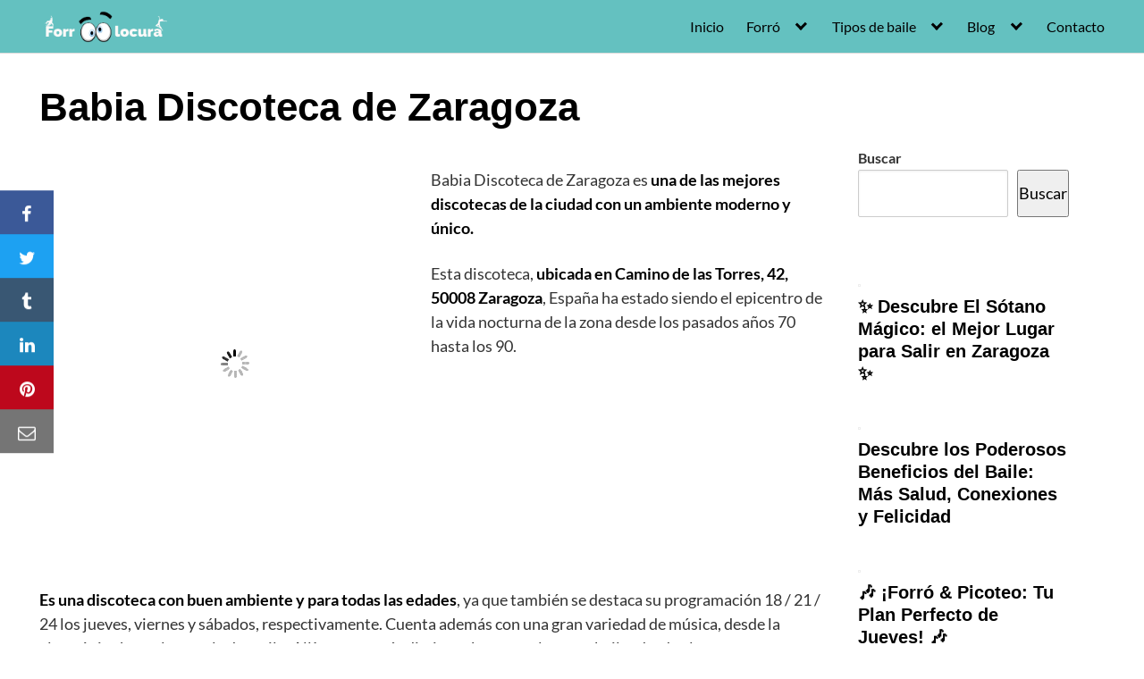

--- FILE ---
content_type: text/html; charset=UTF-8
request_url: https://forrolocura.com/babia/
body_size: 24402
content:
<!DOCTYPE html><html lang="es"><head><script data-no-optimize="1">var litespeed_docref=sessionStorage.getItem("litespeed_docref");litespeed_docref&&(Object.defineProperty(document,"referrer",{get:function(){return litespeed_docref}}),sessionStorage.removeItem("litespeed_docref"));</script> <meta charset="UTF-8"><meta name="viewport" content="width=device-width, initial-scale=1"><link rel="profile" href="https://gmpg.org/xfn/11"><meta name='robots' content='index, follow, max-image-preview:large, max-snippet:-1, max-video-preview:-1' /><style>img:is([sizes="auto" i], [sizes^="auto," i]) { contain-intrinsic-size: 3000px 1500px }</style> <script data-cfasync="false" data-pagespeed-no-defer>var gtm4wp_datalayer_name = "dataLayer";
	var dataLayer = dataLayer || [];</script> <title>▷ Babia es una de las mejores Discotecas de Zaragoza en 2026</title><meta name="description" content="Babia ofrece una experiencia emocionante y única para los clientes con excelente música y gran variedad de bebidas. 🧡" /><link rel="canonical" href="https://forrolocura.com/babia/" /><meta property="og:locale" content="es_ES" /><meta property="og:type" content="article" /><meta property="og:title" content="▷ Babia es una de las mejores Discotecas de Zaragoza en 2026" /><meta property="og:description" content="Babia ofrece una experiencia emocionante y única para los clientes con excelente música y gran variedad de bebidas. 🧡" /><meta property="og:url" content="https://forrolocura.com/babia/" /><meta property="og:site_name" content="Forr&oacute;locura" /><meta property="article:modified_time" content="2024-09-18T16:10:47+00:00" /><meta property="og:image" content="https://forrolocura.com/wp-content/uploads/2023/01/discoteca-babia-zaragoza.jpg" /><meta property="og:image:width" content="540" /><meta property="og:image:height" content="304" /><meta property="og:image:type" content="image/jpeg" /><meta name="twitter:card" content="summary_large_image" /><meta name="twitter:label1" content="Tiempo de lectura" /><meta name="twitter:data1" content="4 minutos" /> <script type="application/ld+json" class="yoast-schema-graph">{"@context":"https://schema.org","@graph":[{"@type":"WebPage","@id":"https://forrolocura.com/babia/","url":"https://forrolocura.com/babia/","name":"▷ Babia es una de las mejores Discotecas de Zaragoza en 2026","isPartOf":{"@id":"https://forrolocura.com/#website"},"primaryImageOfPage":{"@id":"https://forrolocura.com/babia/#primaryimage"},"image":{"@id":"https://forrolocura.com/babia/#primaryimage"},"thumbnailUrl":"https://forrolocura.com/wp-content/uploads/2023/01/discoteca-babia-zaragoza.jpg","datePublished":"2023-01-26T16:43:04+00:00","dateModified":"2024-09-18T16:10:47+00:00","description":"Babia ofrece una experiencia emocionante y única para los clientes con excelente música y gran variedad de bebidas. 🧡","breadcrumb":{"@id":"https://forrolocura.com/babia/#breadcrumb"},"inLanguage":"es","potentialAction":[{"@type":"ReadAction","target":["https://forrolocura.com/babia/"]}]},{"@type":"ImageObject","inLanguage":"es","@id":"https://forrolocura.com/babia/#primaryimage","url":"https://forrolocura.com/wp-content/uploads/2023/01/discoteca-babia-zaragoza.jpg","contentUrl":"https://forrolocura.com/wp-content/uploads/2023/01/discoteca-babia-zaragoza.jpg","width":540,"height":304,"caption":"discotecas de zaragoza bambia"},{"@type":"BreadcrumbList","@id":"https://forrolocura.com/babia/#breadcrumb","itemListElement":[{"@type":"ListItem","position":1,"name":"Portada","item":"https://forrolocura.com/"},{"@type":"ListItem","position":2,"name":"Babia Discoteca de Zaragoza"}]},{"@type":"WebSite","@id":"https://forrolocura.com/#website","url":"https://forrolocura.com/","name":"forrolocura","description":"forrolocura.com","publisher":{"@id":"https://forrolocura.com/#organization"},"potentialAction":[{"@type":"SearchAction","target":{"@type":"EntryPoint","urlTemplate":"https://forrolocura.com/?s={search_term_string}"},"query-input":{"@type":"PropertyValueSpecification","valueRequired":true,"valueName":"search_term_string"}}],"inLanguage":"es"},{"@type":"Organization","@id":"https://forrolocura.com/#organization","name":"tipos de baile","url":"https://forrolocura.com/","logo":{"@type":"ImageObject","inLanguage":"es","@id":"https://forrolocura.com/#/schema/logo/image/","url":"https://forrolocura.com/wp-content/uploads/2021/09/cropped-Forró-locura-4.png","contentUrl":"https://forrolocura.com/wp-content/uploads/2021/09/cropped-Forró-locura-4.png","width":3534,"height":1022,"caption":"tipos de baile"},"image":{"@id":"https://forrolocura.com/#/schema/logo/image/"}}]}</script> <link rel='dns-prefetch' href='//fonts.googleapis.com' /><link rel='dns-prefetch' href='//connect.facebook.net' /><link rel='dns-prefetch' href='//facebook.com' /><link rel='dns-prefetch' href='//fonts.gstatic.com' /><link rel='dns-prefetch' href='//google.com' /><link rel='dns-prefetch' href='//googleads.g.doubleclick.net' /><link rel='dns-prefetch' href='//googleadservices.com' /><link rel='dns-prefetch' href='//googletagmanager.com' /><link rel="alternate" type="application/rss+xml" title="Forr&oacute;locura &raquo; Feed" href="https://forrolocura.com/feed/" /><link rel="alternate" type="application/rss+xml" title="Forr&oacute;locura &raquo; Feed de los comentarios" href="https://forrolocura.com/comments/feed/" /><link data-optimized="2" rel="stylesheet" href="https://forrolocura.com/wp-content/litespeed/ucss/0de7b61546017f2e05b0580ed237cf78.css?ver=1f4fd" /><style id='classic-theme-styles-inline-css' type='text/css'>/*! This file is auto-generated */
.wp-block-button__link{color:#fff;background-color:#32373c;border-radius:9999px;box-shadow:none;text-decoration:none;padding:calc(.667em + 2px) calc(1.333em + 2px);font-size:1.125em}.wp-block-file__button{background:#32373c;color:#fff;text-decoration:none}</style><style id='global-styles-inline-css' type='text/css'>:root{--wp--preset--aspect-ratio--square: 1;--wp--preset--aspect-ratio--4-3: 4/3;--wp--preset--aspect-ratio--3-4: 3/4;--wp--preset--aspect-ratio--3-2: 3/2;--wp--preset--aspect-ratio--2-3: 2/3;--wp--preset--aspect-ratio--16-9: 16/9;--wp--preset--aspect-ratio--9-16: 9/16;--wp--preset--color--black: #000000;--wp--preset--color--cyan-bluish-gray: #abb8c3;--wp--preset--color--white: #ffffff;--wp--preset--color--pale-pink: #f78da7;--wp--preset--color--vivid-red: #cf2e2e;--wp--preset--color--luminous-vivid-orange: #ff6900;--wp--preset--color--luminous-vivid-amber: #fcb900;--wp--preset--color--light-green-cyan: #7bdcb5;--wp--preset--color--vivid-green-cyan: #00d084;--wp--preset--color--pale-cyan-blue: #8ed1fc;--wp--preset--color--vivid-cyan-blue: #0693e3;--wp--preset--color--vivid-purple: #9b51e0;--wp--preset--gradient--vivid-cyan-blue-to-vivid-purple: linear-gradient(135deg,rgba(6,147,227,1) 0%,rgb(155,81,224) 100%);--wp--preset--gradient--light-green-cyan-to-vivid-green-cyan: linear-gradient(135deg,rgb(122,220,180) 0%,rgb(0,208,130) 100%);--wp--preset--gradient--luminous-vivid-amber-to-luminous-vivid-orange: linear-gradient(135deg,rgba(252,185,0,1) 0%,rgba(255,105,0,1) 100%);--wp--preset--gradient--luminous-vivid-orange-to-vivid-red: linear-gradient(135deg,rgba(255,105,0,1) 0%,rgb(207,46,46) 100%);--wp--preset--gradient--very-light-gray-to-cyan-bluish-gray: linear-gradient(135deg,rgb(238,238,238) 0%,rgb(169,184,195) 100%);--wp--preset--gradient--cool-to-warm-spectrum: linear-gradient(135deg,rgb(74,234,220) 0%,rgb(151,120,209) 20%,rgb(207,42,186) 40%,rgb(238,44,130) 60%,rgb(251,105,98) 80%,rgb(254,248,76) 100%);--wp--preset--gradient--blush-light-purple: linear-gradient(135deg,rgb(255,206,236) 0%,rgb(152,150,240) 100%);--wp--preset--gradient--blush-bordeaux: linear-gradient(135deg,rgb(254,205,165) 0%,rgb(254,45,45) 50%,rgb(107,0,62) 100%);--wp--preset--gradient--luminous-dusk: linear-gradient(135deg,rgb(255,203,112) 0%,rgb(199,81,192) 50%,rgb(65,88,208) 100%);--wp--preset--gradient--pale-ocean: linear-gradient(135deg,rgb(255,245,203) 0%,rgb(182,227,212) 50%,rgb(51,167,181) 100%);--wp--preset--gradient--electric-grass: linear-gradient(135deg,rgb(202,248,128) 0%,rgb(113,206,126) 100%);--wp--preset--gradient--midnight: linear-gradient(135deg,rgb(2,3,129) 0%,rgb(40,116,252) 100%);--wp--preset--font-size--small: 13px;--wp--preset--font-size--medium: 20px;--wp--preset--font-size--large: 36px;--wp--preset--font-size--x-large: 42px;--wp--preset--spacing--20: 0.44rem;--wp--preset--spacing--30: 0.67rem;--wp--preset--spacing--40: 1rem;--wp--preset--spacing--50: 1.5rem;--wp--preset--spacing--60: 2.25rem;--wp--preset--spacing--70: 3.38rem;--wp--preset--spacing--80: 5.06rem;--wp--preset--shadow--natural: 6px 6px 9px rgba(0, 0, 0, 0.2);--wp--preset--shadow--deep: 12px 12px 50px rgba(0, 0, 0, 0.4);--wp--preset--shadow--sharp: 6px 6px 0px rgba(0, 0, 0, 0.2);--wp--preset--shadow--outlined: 6px 6px 0px -3px rgba(255, 255, 255, 1), 6px 6px rgba(0, 0, 0, 1);--wp--preset--shadow--crisp: 6px 6px 0px rgba(0, 0, 0, 1);}:where(.is-layout-flex){gap: 0.5em;}:where(.is-layout-grid){gap: 0.5em;}body .is-layout-flex{display: flex;}.is-layout-flex{flex-wrap: wrap;align-items: center;}.is-layout-flex > :is(*, div){margin: 0;}body .is-layout-grid{display: grid;}.is-layout-grid > :is(*, div){margin: 0;}:where(.wp-block-columns.is-layout-flex){gap: 2em;}:where(.wp-block-columns.is-layout-grid){gap: 2em;}:where(.wp-block-post-template.is-layout-flex){gap: 1.25em;}:where(.wp-block-post-template.is-layout-grid){gap: 1.25em;}.has-black-color{color: var(--wp--preset--color--black) !important;}.has-cyan-bluish-gray-color{color: var(--wp--preset--color--cyan-bluish-gray) !important;}.has-white-color{color: var(--wp--preset--color--white) !important;}.has-pale-pink-color{color: var(--wp--preset--color--pale-pink) !important;}.has-vivid-red-color{color: var(--wp--preset--color--vivid-red) !important;}.has-luminous-vivid-orange-color{color: var(--wp--preset--color--luminous-vivid-orange) !important;}.has-luminous-vivid-amber-color{color: var(--wp--preset--color--luminous-vivid-amber) !important;}.has-light-green-cyan-color{color: var(--wp--preset--color--light-green-cyan) !important;}.has-vivid-green-cyan-color{color: var(--wp--preset--color--vivid-green-cyan) !important;}.has-pale-cyan-blue-color{color: var(--wp--preset--color--pale-cyan-blue) !important;}.has-vivid-cyan-blue-color{color: var(--wp--preset--color--vivid-cyan-blue) !important;}.has-vivid-purple-color{color: var(--wp--preset--color--vivid-purple) !important;}.has-black-background-color{background-color: var(--wp--preset--color--black) !important;}.has-cyan-bluish-gray-background-color{background-color: var(--wp--preset--color--cyan-bluish-gray) !important;}.has-white-background-color{background-color: var(--wp--preset--color--white) !important;}.has-pale-pink-background-color{background-color: var(--wp--preset--color--pale-pink) !important;}.has-vivid-red-background-color{background-color: var(--wp--preset--color--vivid-red) !important;}.has-luminous-vivid-orange-background-color{background-color: var(--wp--preset--color--luminous-vivid-orange) !important;}.has-luminous-vivid-amber-background-color{background-color: var(--wp--preset--color--luminous-vivid-amber) !important;}.has-light-green-cyan-background-color{background-color: var(--wp--preset--color--light-green-cyan) !important;}.has-vivid-green-cyan-background-color{background-color: var(--wp--preset--color--vivid-green-cyan) !important;}.has-pale-cyan-blue-background-color{background-color: var(--wp--preset--color--pale-cyan-blue) !important;}.has-vivid-cyan-blue-background-color{background-color: var(--wp--preset--color--vivid-cyan-blue) !important;}.has-vivid-purple-background-color{background-color: var(--wp--preset--color--vivid-purple) !important;}.has-black-border-color{border-color: var(--wp--preset--color--black) !important;}.has-cyan-bluish-gray-border-color{border-color: var(--wp--preset--color--cyan-bluish-gray) !important;}.has-white-border-color{border-color: var(--wp--preset--color--white) !important;}.has-pale-pink-border-color{border-color: var(--wp--preset--color--pale-pink) !important;}.has-vivid-red-border-color{border-color: var(--wp--preset--color--vivid-red) !important;}.has-luminous-vivid-orange-border-color{border-color: var(--wp--preset--color--luminous-vivid-orange) !important;}.has-luminous-vivid-amber-border-color{border-color: var(--wp--preset--color--luminous-vivid-amber) !important;}.has-light-green-cyan-border-color{border-color: var(--wp--preset--color--light-green-cyan) !important;}.has-vivid-green-cyan-border-color{border-color: var(--wp--preset--color--vivid-green-cyan) !important;}.has-pale-cyan-blue-border-color{border-color: var(--wp--preset--color--pale-cyan-blue) !important;}.has-vivid-cyan-blue-border-color{border-color: var(--wp--preset--color--vivid-cyan-blue) !important;}.has-vivid-purple-border-color{border-color: var(--wp--preset--color--vivid-purple) !important;}.has-vivid-cyan-blue-to-vivid-purple-gradient-background{background: var(--wp--preset--gradient--vivid-cyan-blue-to-vivid-purple) !important;}.has-light-green-cyan-to-vivid-green-cyan-gradient-background{background: var(--wp--preset--gradient--light-green-cyan-to-vivid-green-cyan) !important;}.has-luminous-vivid-amber-to-luminous-vivid-orange-gradient-background{background: var(--wp--preset--gradient--luminous-vivid-amber-to-luminous-vivid-orange) !important;}.has-luminous-vivid-orange-to-vivid-red-gradient-background{background: var(--wp--preset--gradient--luminous-vivid-orange-to-vivid-red) !important;}.has-very-light-gray-to-cyan-bluish-gray-gradient-background{background: var(--wp--preset--gradient--very-light-gray-to-cyan-bluish-gray) !important;}.has-cool-to-warm-spectrum-gradient-background{background: var(--wp--preset--gradient--cool-to-warm-spectrum) !important;}.has-blush-light-purple-gradient-background{background: var(--wp--preset--gradient--blush-light-purple) !important;}.has-blush-bordeaux-gradient-background{background: var(--wp--preset--gradient--blush-bordeaux) !important;}.has-luminous-dusk-gradient-background{background: var(--wp--preset--gradient--luminous-dusk) !important;}.has-pale-ocean-gradient-background{background: var(--wp--preset--gradient--pale-ocean) !important;}.has-electric-grass-gradient-background{background: var(--wp--preset--gradient--electric-grass) !important;}.has-midnight-gradient-background{background: var(--wp--preset--gradient--midnight) !important;}.has-small-font-size{font-size: var(--wp--preset--font-size--small) !important;}.has-medium-font-size{font-size: var(--wp--preset--font-size--medium) !important;}.has-large-font-size{font-size: var(--wp--preset--font-size--large) !important;}.has-x-large-font-size{font-size: var(--wp--preset--font-size--x-large) !important;}
:where(.wp-block-post-template.is-layout-flex){gap: 1.25em;}:where(.wp-block-post-template.is-layout-grid){gap: 1.25em;}
:where(.wp-block-columns.is-layout-flex){gap: 2em;}:where(.wp-block-columns.is-layout-grid){gap: 2em;}
:root :where(.wp-block-pullquote){font-size: 1.5em;line-height: 1.6;}</style><style id='woocommerce-inline-inline-css' type='text/css'>.woocommerce form .form-row .required { visibility: visible; }</style><link  rel='preload' as='style'   id='orbital-fonts-css' href='https://fonts.googleapis.com/css?family=Alegreya%3A400%7CLato%3A400%7CHeebo%3A400&#038;subset=latin%2Clatin-ext&#038;display=swap' type='text/css' media='all' /><style id='orbital-style-inline-css' type='text/css'>.primary-menu li.menu-item-has-children:focus > ul, .primary-menu li.menu-item-has-children.focus > ul {
                    right: 0;
                    opacity: 1;
                    transform: translateY(0);
                    transition: opacity 0.15s linear, transform 0.15s linear;
                }</style> <script data-service="burst" data-category="statistics" type="text/plain" async data-cmplz-src="https://forrolocura.com/wp-content/plugins/burst-statistics/helpers/timeme/timeme.min.js?ver=1762827489" id="burst-timeme-js"></script> <script id="burst-js-extra" type="litespeed/javascript">var burst={"tracking":{"isInitialHit":!0,"lastUpdateTimestamp":0,"beacon_url":"https:\/\/forrolocura.com\/wp-content\/plugins\/burst-statistics\/endpoint.php","ajaxUrl":"https:\/\/forrolocura.com\/wp-admin\/admin-ajax.php"},"options":{"cookieless":0,"pageUrl":"https:\/\/forrolocura.com\/babia\/","beacon_enabled":1,"do_not_track":0,"enable_turbo_mode":0,"track_url_change":0,"cookie_retention_days":30,"debug":0},"goals":{"completed":[],"scriptUrl":"https:\/\/forrolocura.com\/wp-content\/plugins\/burst-statistics\/assets\/js\/build\/burst-goals.js?v=1762827489","active":[]},"cache":{"uid":null,"fingerprint":null,"isUserAgent":null,"isDoNotTrack":null,"useCookies":null}}</script> <script data-service="burst" data-category="statistics" type="text/plain" async data-cmplz-src="https://forrolocura.com/wp-content/plugins/burst-statistics/assets/js/build/burst.min.js?ver=1762827489" id="burst-js"></script> <script type="litespeed/javascript" data-src="https://forrolocura.com/wp-includes/js/jquery/jquery.min.js?ver=3.7.1" id="jquery-core-js"></script> <script id="wc-add-to-cart-js-extra" type="litespeed/javascript">var wc_add_to_cart_params={"ajax_url":"\/wp-admin\/admin-ajax.php","wc_ajax_url":"\/?wc-ajax=%%endpoint%%","i18n_view_cart":"Ver carrito","cart_url":"https:\/\/forrolocura.com\/carrito\/","is_cart":"","cart_redirect_after_add":"no"}</script> <script id="woocommerce-js-extra" type="litespeed/javascript">var woocommerce_params={"ajax_url":"\/wp-admin\/admin-ajax.php","wc_ajax_url":"\/?wc-ajax=%%endpoint%%","i18n_password_show":"Mostrar contrase\u00f1a","i18n_password_hide":"Ocultar contrase\u00f1a"}</script> <link rel="EditURI" type="application/rsd+xml" title="RSD" href="https://forrolocura.com/xmlrpc.php?rsd" /><style>.cmplz-hidden {
					display: none !important;
				}</style>
 <script data-cfasync="false" data-pagespeed-no-defer>var dataLayer_content = {"pagePostType":"page","pagePostType2":"single-page","pagePostAuthor":"Adriano Rocha"};
	dataLayer.push( dataLayer_content );</script> <script data-cfasync="false" data-pagespeed-no-defer>(function(w,d,s,l,i){w[l]=w[l]||[];w[l].push({'gtm.start':
new Date().getTime(),event:'gtm.js'});var f=d.getElementsByTagName(s)[0],
j=d.createElement(s),dl=l!='dataLayer'?'&l='+l:'';j.async=true;j.src=
'//www.googletagmanager.com/gtm.js?id='+i+dl;f.parentNode.insertBefore(j,f);
})(window,document,'script','dataLayer','GTM-ML82ND2');</script> <style>@media(min-width: 48rem){

            .container {
                width: 76.5rem;
            }

            .entry-content {
                max-width: 73.5%;
                flex-basis: 73.5%;
            }

            .entry-aside {
                max-width: 26.5%;
                flex-basis: 26.5%;
                order: 0;
                -ms-flex-order: 0;

            }

        }


                a {
                color: #2196f3;
            }

        

                .site-header {
                background-color: #64c1c0;
            }

        
                .site-header a {
                color: #000000;
            }

            @media(min-width: 1040px){
                .site-navbar .menu-item-has-children:after {
                    border-color: #000000;
                }
            }</style><style>h1,h2,h3,h4,h5,h6, .title {
                font-family: 'Alegreya', sans-serif;
                font-weight: 400;
            }
                    body, .site-header {
                font-family: 'Lato' , sans-serif;
                font-weight: 400;
            }
                    .site-logo a {
                font-family: 'Heebo' , sans-serif;
                font-weight: 400;
            }</style> <script type="litespeed/javascript">!function(f,b,e,v,n,t,s){if(f.fbq)return;n=f.fbq=function(){n.callMethod?n.callMethod.apply(n,arguments):n.queue.push(arguments)};if(!f._fbq)f._fbq=n;n.push=n;n.loaded=!0;n.version='2.0';n.queue=[];t=b.createElement(e);t.async=!0;t.src=v;s=b.getElementsByTagName(e)[0];s.parentNode.insertBefore(t,s)}(window,document,'script','https://connect.facebook.net/en_US/fbevents.js');fbq('init','382377379041983');fbq('track','PageView')</script> <noscript><img height="1" width="1" style="display:none"
src="https://www.facebook.com/tr?id=382377379041983&ev=PageView&noscript=1"
/></noscript>
<script type="litespeed/javascript" data-src="https://pagead2.googlesyndication.com/pagead/js/adsbygoogle.js?client=ca-pub-5799168990279513"
     crossorigin="anonymous"></script> <noscript><style>.woocommerce-product-gallery{ opacity: 1 !important; }</style></noscript><style type="text/css" id="custom-background-css">body.custom-background { background-color: #ffffff; }</style><link rel="icon" href="https://forrolocura.com/wp-content/uploads/2022/12/cropped-forro-32x32.jpg" sizes="32x32" /><link rel="icon" href="https://forrolocura.com/wp-content/uploads/2022/12/cropped-forro-192x192.jpg" sizes="192x192" /><link rel="apple-touch-icon" href="https://forrolocura.com/wp-content/uploads/2022/12/cropped-forro-180x180.jpg" /><meta name="msapplication-TileImage" content="https://forrolocura.com/wp-content/uploads/2022/12/cropped-forro-270x270.jpg" /><style type="text/css" id="wp-custom-css"></style><meta name="google-site-verification" content="xu7tz7FKzRkhFOSQDK7xnRbxWn7h8biAF0nH8kYFbs0" /> <script type="litespeed/javascript" data-src="https://fundingchoicesmessages.google.com/i/pub-5799168990279513?ers=1" nonce="qCV0ehinJ7Ib2ecyZDTuFA"></script><script nonce="qCV0ehinJ7Ib2ecyZDTuFA" type="litespeed/javascript">(function(){function signalGooglefcPresent(){if(!window.frames.googlefcPresent){if(document.body){const iframe=document.createElement('iframe');iframe.style='width: 0; height: 0; border: none; z-index: -1000; left: -1000px; top: -1000px;';iframe.style.display='none';iframe.name='googlefcPresent';document.body.appendChild(iframe)}else{setTimeout(signalGooglefcPresent,0)}}}signalGooglefcPresent()})()</script> </head><body data-rsssl=1 data-cmplz=1 class="wp-singular page-template-default page page-id-3318 custom-background wp-custom-logo wp-theme-orbital theme-orbital woocommerce-no-js" data-burst_id="3318" data-burst_type="page">
<a class="screen-reader-text" href="#content">Saltar al contenido</a><header class="site-header "><div class="container header-inner"><div class="site-logo"><a href="https://forrolocura.com/" class="custom-logo-link" data-wpel-link="internal"><img data-lazyloaded="1" src="[data-uri]" width="3534" height="1022" data-src="https://forrolocura.com/wp-content/uploads/2021/09/cropped-Forró-locura-4.png.webp" class="custom-logo" alt="logo forrolocura" decoding="async" data-srcset="https://forrolocura.com/wp-content/uploads/2021/09/cropped-Forró-locura-4.png.webp 3534w, https://forrolocura.com/wp-content/uploads/2021/09/cropped-Forró-locura-4-600x174.png.webp 600w, https://forrolocura.com/wp-content/uploads/2021/09/cropped-Forró-locura-4-300x87.png.webp 300w, https://forrolocura.com/wp-content/uploads/2021/09/cropped-Forró-locura-4-768x222.png.webp 768w, https://forrolocura.com/wp-content/uploads/2021/09/cropped-Forró-locura-4-1024x296.png.webp 1024w, https://forrolocura.com/wp-content/uploads/2021/09/cropped-Forró-locura-4-1536x444.png.webp 1536w, https://forrolocura.com/wp-content/uploads/2021/09/cropped-Forró-locura-4-2048x592.png.webp 2048w" data-sizes="(max-width: 3534px) 100vw, 3534px" /></a></div><button class="toggle nav-toggle mobile-nav-toggle " data-toggle-target=".menu-modal"  data-toggle-body-class="showing-menu-modal" aria-expanded="false" data-set-focus=".close-nav-toggle">
<span class="toggle-inner">
<a class="site-nav-trigger">
<span></span>
</a>
<span class="toggle-text">Menu</span>
</span>
</button><div class="header-navigation-wrapper"><nav class="primary-menu-wrapper" aria-label="Horizontal" role="navigation"><ul class="primary-menu reset-list-style"><li id="menu-item-4190" class="menu-item menu-item-type-post_type menu-item-object-page menu-item-home menu-item-4190"><a href="https://forrolocura.com/" data-wpel-link="internal">Inicio</a></li><li id="menu-item-2293" class="menu-item menu-item-type-post_type menu-item-object-page menu-item-has-children menu-item-2293"><a href="https://forrolocura.com/forro/" data-wpel-link="internal">Forró</a><span class="icon"></span><ul class="sub-menu"><li id="menu-item-5036" class="menu-item menu-item-type-post_type menu-item-object-post menu-item-5036"><a href="https://forrolocura.com/forro/artistas-y-estrellas/" data-wpel-link="internal">Artistas del Forró</a></li><li id="menu-item-617" class="menu-item menu-item-type-custom menu-item-object-custom menu-item-617"><a href="https://forrolocura.com/forro/espana/" data-wpel-link="internal">Forró en España</a></li><li id="menu-item-1412" class="menu-item menu-item-type-post_type menu-item-object-post menu-item-1412"><a href="https://forrolocura.com/festivales/forro/" data-wpel-link="internal">Festivales de forró</a></li><li id="menu-item-8627" class="menu-item menu-item-type-post_type menu-item-object-post menu-item-8627"><a href="https://forrolocura.com/forro/sabados-de-fiestas/" data-wpel-link="internal">Sábados de fórro en Zaragoza</a></li></ul></li><li id="menu-item-2032" class="menu-item menu-item-type-custom menu-item-object-custom menu-item-has-children menu-item-2032"><a href="#">Tipos de baile</a><span class="icon"></span><ul class="sub-menu"><li id="menu-item-6678" class="menu-item menu-item-type-post_type menu-item-object-post menu-item-has-children menu-item-6678"><a href="https://forrolocura.com/bailes/latinos/" data-wpel-link="internal">Bailes Latinos</a><span class="icon"></span><ul class="sub-menu"><li id="menu-item-2031" class="menu-item menu-item-type-post_type menu-item-object-page menu-item-has-children menu-item-2031"><a href="https://forrolocura.com/bachata/" data-wpel-link="internal">Bachata</a><span class="icon"></span><ul class="sub-menu"><li id="menu-item-7800" class="menu-item menu-item-type-custom menu-item-object-custom menu-item-has-children menu-item-7800"><a href="#">Aprender Bachata</a><span class="icon"></span><ul class="sub-menu"><li id="menu-item-4735" class="menu-item menu-item-type-post_type menu-item-object-post menu-item-4735"><a href="https://forrolocura.com/bachata/clases-de-bachata-en-linea/" data-wpel-link="internal">Clases de Bachata en línea para principiantes</a></li><li id="menu-item-4732" class="menu-item menu-item-type-post_type menu-item-object-post menu-item-4732"><a href="https://forrolocura.com/bachata/mejorar-tus-habilidades/" data-wpel-link="internal">Mejora tus habilidades de bachata</a></li><li id="menu-item-4739" class="menu-item menu-item-type-post_type menu-item-object-post menu-item-4739"><a href="https://forrolocura.com/bachata/como-aprender/" data-wpel-link="internal">¿Cómo aprender a bailar bachata paso a paso?</a></li></ul></li><li id="menu-item-7799" class="menu-item menu-item-type-custom menu-item-object-custom menu-item-has-children menu-item-7799"><a href="#">Tipos de Bachatas</a><span class="icon"></span><ul class="sub-menu"><li id="menu-item-4742" class="menu-item menu-item-type-post_type menu-item-object-post menu-item-4742"><a href="https://forrolocura.com/bachata/bachata-moderna/" data-wpel-link="internal">Bachata Moderna</a></li><li id="menu-item-4743" class="menu-item menu-item-type-post_type menu-item-object-post menu-item-4743"><a href="https://forrolocura.com/bachata/tradicional/" data-wpel-link="internal">Bachata Tradicional</a></li><li id="menu-item-4745" class="menu-item menu-item-type-post_type menu-item-object-post menu-item-4745"><a href="https://forrolocura.com/bachata/dominicana/" data-wpel-link="internal">La Bachata Dominicana</a></li><li id="menu-item-4740" class="menu-item menu-item-type-post_type menu-item-object-post menu-item-4740"><a href="https://forrolocura.com/bachata/movida/" data-wpel-link="internal">Bachata Movida: llevando pasión a la pista de baile</a></li><li id="menu-item-4736" class="menu-item menu-item-type-post_type menu-item-object-post menu-item-4736"><a href="https://forrolocura.com/bachata/cancion-mas-escuchada-de-bachata/" data-wpel-link="internal">¿Cuál es la canción más escuchada de bachata?</a></li><li id="menu-item-4738" class="menu-item menu-item-type-post_type menu-item-object-post menu-item-4738"><a href="https://forrolocura.com/bachata/mejores-canciones-para-bailar/" data-wpel-link="internal">Las mejores canciones de bachatas para bailar</a></li><li id="menu-item-4741" class="menu-item menu-item-type-post_type menu-item-object-post menu-item-4741"><a href="https://forrolocura.com/bachata/sensual-musica/" data-wpel-link="internal">Bachata sensual música: La pasión en movimiento</a></li></ul></li><li id="menu-item-7798" class="menu-item menu-item-type-custom menu-item-object-custom menu-item-has-children menu-item-7798"><a href="#">Blog</a><span class="icon"></span><ul class="sub-menu"><li id="menu-item-4734" class="menu-item menu-item-type-post_type menu-item-object-post menu-item-4734"><a href="https://forrolocura.com/bachata/historia-y-evolucion/" data-wpel-link="internal">Historia y evolución de la Bachata</a></li><li id="menu-item-4731" class="menu-item menu-item-type-post_type menu-item-object-post menu-item-4731"><a href="https://forrolocura.com/bachata/beneficios-de-la-bachata/" data-wpel-link="internal">Beneficios de bailar bachata</a></li><li id="menu-item-4737" class="menu-item menu-item-type-post_type menu-item-object-post menu-item-4737"><a href="https://forrolocura.com/bachata/mejor-bachata-para-bailar/" data-wpel-link="internal">¿Cuál es la mejor bachata para bailar?</a></li><li id="menu-item-4733" class="menu-item menu-item-type-post_type menu-item-object-post menu-item-4733"><a href="https://forrolocura.com/bachata/diferencias-entre-la-bachata-y-la-salsa/" data-wpel-link="internal">Diferencias y similitudes entre la bachata y la salsa</a></li><li id="menu-item-4744" class="menu-item menu-item-type-post_type menu-item-object-post menu-item-4744"><a href="https://forrolocura.com/bachata/en-pareja/" data-wpel-link="internal">Bachata en Pareja</a></li></ul></li></ul></li><li id="menu-item-5805" class="menu-item menu-item-type-post_type menu-item-object-page menu-item-5805"><a href="https://forrolocura.com/el-chachacha/" data-wpel-link="internal">Chachachá</a></li><li id="menu-item-3590" class="menu-item menu-item-type-post_type menu-item-object-page menu-item-3590"><a href="https://forrolocura.com/lambada/" data-wpel-link="internal">Lambada</a></li><li id="menu-item-2632" class="menu-item menu-item-type-post_type menu-item-object-page menu-item-has-children menu-item-2632"><a href="https://forrolocura.com/salsa/" data-wpel-link="internal">Salsa</a><span class="icon"></span><ul class="sub-menu"><li id="menu-item-2963" class="menu-item menu-item-type-custom menu-item-object-custom menu-item-has-children menu-item-2963"><a href="#">ciudades</a><span class="icon"></span><ul class="sub-menu"><li id="menu-item-2962" class="menu-item menu-item-type-post_type menu-item-object-post menu-item-2962"><a href="https://forrolocura.com/salsa/bailar-en-zaragoza/" data-wpel-link="internal">Bailar salsa en Zaragoza</a></li></ul></li></ul></li><li id="menu-item-5804" class="menu-item menu-item-type-post_type menu-item-object-page menu-item-5804"><a href="https://forrolocura.com/merengue/" data-wpel-link="internal">Merengue</a></li><li id="menu-item-2586" class="menu-item menu-item-type-post_type menu-item-object-page menu-item-has-children menu-item-2586"><a href="https://forrolocura.com/mambo/" data-wpel-link="internal">Mambo</a><span class="icon"></span><ul class="sub-menu"><li id="menu-item-5539" class="menu-item menu-item-type-post_type menu-item-object-post menu-item-5539"><a href="https://forrolocura.com/mambo/sencillo/" data-wpel-link="internal">Sencillo</a></li><li id="menu-item-5540" class="menu-item menu-item-type-post_type menu-item-object-post menu-item-5540"><a href="https://forrolocura.com/mambo/doble/" data-wpel-link="internal">Doble</a></li><li id="menu-item-5538" class="menu-item menu-item-type-post_type menu-item-object-post menu-item-5538"><a href="https://forrolocura.com/mambo/triple/" data-wpel-link="internal">Triple</a></li></ul></li><li id="menu-item-5399" class="menu-item menu-item-type-post_type menu-item-object-page menu-item-has-children menu-item-5399"><a href="https://forrolocura.com/tango/" data-wpel-link="internal">Tango</a><span class="icon"></span><ul class="sub-menu"><li id="menu-item-5400" class="menu-item menu-item-type-post_type menu-item-object-post menu-item-5400"><a href="https://forrolocura.com/tango/argentino/" data-wpel-link="internal">Tango Argentino</a></li><li id="menu-item-5401" class="menu-item menu-item-type-post_type menu-item-object-post menu-item-5401"><a href="https://forrolocura.com/tango/fantasia/" data-wpel-link="internal">Tango Fantasía</a></li><li id="menu-item-5402" class="menu-item menu-item-type-post_type menu-item-object-post menu-item-5402"><a href="https://forrolocura.com/tango/nuevo/" data-wpel-link="internal">Tango Nuevo</a></li><li id="menu-item-5404" class="menu-item menu-item-type-post_type menu-item-object-post menu-item-5404"><a href="https://forrolocura.com/tango/salon/" data-wpel-link="internal">Tango Salón</a></li><li id="menu-item-5403" class="menu-item menu-item-type-post_type menu-item-object-post menu-item-5403"><a href="https://forrolocura.com/tango/canyengue/" data-wpel-link="internal">Tango Canyengue</a></li><li id="menu-item-5406" class="menu-item menu-item-type-post_type menu-item-object-post menu-item-5406"><a href="https://forrolocura.com/tango/tradicional-clasico/" data-wpel-link="internal">Tango Tradicional</a></li><li id="menu-item-5405" class="menu-item menu-item-type-post_type menu-item-object-post menu-item-5405"><a href="https://forrolocura.com/tango/milonguero/" data-wpel-link="internal">Tango Milonguero</a></li></ul></li><li id="menu-item-2011" class="menu-item menu-item-type-post_type menu-item-object-page menu-item-has-children menu-item-2011"><a href="https://forrolocura.com/kizomba/" data-wpel-link="internal">Kizomba</a><span class="icon"></span><ul class="sub-menu"><li id="menu-item-3119" class="menu-item menu-item-type-custom menu-item-object-custom menu-item-has-children menu-item-3119"><a href="#">Ciudades</a><span class="icon"></span><ul class="sub-menu"><li id="menu-item-3118" class="menu-item menu-item-type-post_type menu-item-object-post menu-item-3118"><a href="https://forrolocura.com/kizomba/bailar-en-zgz/" data-wpel-link="internal">Zaragoza</a></li></ul></li></ul></li><li id="menu-item-2631" class="menu-item menu-item-type-post_type menu-item-object-page menu-item-2631"><a href="https://forrolocura.com/reggaeton/" data-wpel-link="internal">Reggaetón</a></li></ul></li><li id="menu-item-6679" class="menu-item menu-item-type-custom menu-item-object-custom menu-item-has-children menu-item-6679"><a href="#">Bailes Americanos</a><span class="icon"></span><ul class="sub-menu"><li id="menu-item-6680" class="menu-item menu-item-type-post_type menu-item-object-page menu-item-6680"><a href="https://forrolocura.com/breakdance/" data-wpel-link="internal">Breakdance</a></li><li id="menu-item-6409" class="menu-item menu-item-type-post_type menu-item-object-page menu-item-6409"><a href="https://forrolocura.com/hip-hop/" data-wpel-link="internal">Hip Hop</a></li><li id="menu-item-6410" class="menu-item menu-item-type-post_type menu-item-object-page menu-item-6410"><a href="https://forrolocura.com/swing/" data-wpel-link="internal">Swing</a></li></ul></li><li id="menu-item-6405" class="menu-item menu-item-type-post_type menu-item-object-page menu-item-has-children menu-item-6405"><a href="https://forrolocura.com/bailes-europeos/" data-wpel-link="internal">Bailes Europeos</a><span class="icon"></span><ul class="sub-menu"><li id="menu-item-6407" class="menu-item menu-item-type-post_type menu-item-object-page menu-item-6407"><a href="https://forrolocura.com/ballet/" data-wpel-link="internal">Ballet</a></li><li id="menu-item-6442" class="menu-item menu-item-type-post_type menu-item-object-page menu-item-6442"><a href="https://forrolocura.com/cancan/" data-wpel-link="internal">El Cancán</a></li><li id="menu-item-6406" class="menu-item menu-item-type-post_type menu-item-object-page menu-item-6406"><a href="https://forrolocura.com/baile-flamenco/" data-wpel-link="internal">Flamenco</a></li><li id="menu-item-6408" class="menu-item menu-item-type-post_type menu-item-object-page menu-item-6408"><a href="https://forrolocura.com/polka/" data-wpel-link="internal">Polka</a></li><li id="menu-item-6422" class="menu-item menu-item-type-post_type menu-item-object-page menu-item-6422"><a href="https://forrolocura.com/tarantella/" data-wpel-link="internal">Tarantella</a></li><li id="menu-item-6443" class="menu-item menu-item-type-post_type menu-item-object-page menu-item-6443"><a href="https://forrolocura.com/highland-dance/" data-wpel-link="internal">Highland Dance</a></li></ul></li><li id="menu-item-4325" class="menu-item menu-item-type-post_type menu-item-object-page menu-item-has-children menu-item-4325"><a href="https://forrolocura.com/afrodance/" data-wpel-link="internal">Afro Dance</a><span class="icon"></span><ul class="sub-menu"><li id="menu-item-4329" class="menu-item menu-item-type-post_type menu-item-object-post menu-item-4329"><a href="https://forrolocura.com/afro-dance/afrobeat/" data-wpel-link="internal">Afrobeat</a></li><li id="menu-item-4328" class="menu-item menu-item-type-post_type menu-item-object-post menu-item-4328"><a href="https://forrolocura.com/afro-dance/afro-latino/" data-wpel-link="internal">Afro Latino</a></li><li id="menu-item-4327" class="menu-item menu-item-type-post_type menu-item-object-post menu-item-4327"><a href="https://forrolocura.com/afro-dance/afro-house/" data-wpel-link="internal">Afro House</a></li><li id="menu-item-4331" class="menu-item menu-item-type-post_type menu-item-object-post menu-item-4331"><a href="https://forrolocura.com/afro-dance/baile-kuduro/" data-wpel-link="internal">kuduro</a></li><li id="menu-item-4330" class="menu-item menu-item-type-post_type menu-item-object-post menu-item-4330"><a href="https://forrolocura.com/afro-dance/azonto/" data-wpel-link="internal">Azonto</a></li></ul></li></ul></li><li id="menu-item-2951" class="menu-item menu-item-type-custom menu-item-object-custom menu-item-has-children menu-item-2951"><a href="#">Blog</a><span class="icon"></span><ul class="sub-menu"><li id="menu-item-7434" class="menu-item menu-item-type-post_type menu-item-object-post menu-item-7434"><a href="https://forrolocura.com/blog/como-elegir-los-zapatos-de-baile/" data-wpel-link="internal">¿Cómo elegir los zapatos de baile adecuados?</a></li><li id="menu-item-7437" class="menu-item menu-item-type-post_type menu-item-object-post menu-item-7437"><a href="https://forrolocura.com/blog/por-que-bailar-es-bueno/" data-wpel-link="internal">¿Por qué bailar es bueno?</a></li><li id="menu-item-3050" class="menu-item menu-item-type-post_type menu-item-object-post menu-item-3050"><a href="https://forrolocura.com/blog/hombres-no-les-gusta-bailar/" data-wpel-link="internal">¿Por qué los hombres no les gusta Bailar?</a></li></ul></li><li id="menu-item-6674" class="menu-item menu-item-type-post_type menu-item-object-page menu-item-6674"><a href="https://forrolocura.com/contacto/" data-wpel-link="internal">Contacto</a></li></ul></nav></div></div></header><div class="menu-modal cover-modal header-footer-group" data-modal-target-string=".menu-modal"><div class="menu-modal-inner modal-inner"><div class="menu-wrapper section-inner"><div class="menu-top"><button class="toggle close-nav-toggle fill-children-current-color" data-toggle-target=".menu-modal" data-toggle-body-class="showing-menu-modal" aria-expanded="false" data-set-focus=".menu-modal">
<span class="toggle-text">Close Menu</span>
X
</button><nav class="mobile-menu" aria-label="Mobile" role="navigation"><ul class="modal-menu reset-list-style"><li class="menu-item menu-item-type-post_type menu-item-object-page menu-item-home menu-item-4190"><div class="ancestor-wrapper"><a href="https://forrolocura.com/" data-wpel-link="internal">Inicio</a></div></li><li class="menu-item menu-item-type-post_type menu-item-object-page menu-item-has-children menu-item-2293"><div class="ancestor-wrapper"><a href="https://forrolocura.com/forro/" data-wpel-link="internal">Forró</a><button class="toggle sub-menu-toggle fill-children-current-color" data-toggle-target=".menu-modal .menu-item-2293 > .sub-menu" data-toggle-type="slidetoggle" data-toggle-duration="250" aria-expanded="false"><span class="screen-reader-text">Show sub menu</span><svg class="svg-icon" aria-hidden="true" role="img" focusable="false" xmlns="http://www.w3.org/2000/svg" width="20" height="12" viewBox="0 0 20 12"><polygon fill="" fill-rule="evenodd" points="1319.899 365.778 1327.678 358 1329.799 360.121 1319.899 370.021 1310 360.121 1312.121 358" transform="translate(-1310 -358)"></polygon></svg></button></div><ul class="sub-menu"><li class="menu-item menu-item-type-post_type menu-item-object-post menu-item-5036"><div class="ancestor-wrapper"><a href="https://forrolocura.com/forro/artistas-y-estrellas/" data-wpel-link="internal">Artistas del Forró</a></div></li><li class="menu-item menu-item-type-custom menu-item-object-custom menu-item-617"><div class="ancestor-wrapper"><a href="https://forrolocura.com/forro/espana/" data-wpel-link="internal">Forró en España</a></div></li><li class="menu-item menu-item-type-post_type menu-item-object-post menu-item-1412"><div class="ancestor-wrapper"><a href="https://forrolocura.com/festivales/forro/" data-wpel-link="internal">Festivales de forró</a></div></li><li class="menu-item menu-item-type-post_type menu-item-object-post menu-item-8627"><div class="ancestor-wrapper"><a href="https://forrolocura.com/forro/sabados-de-fiestas/" data-wpel-link="internal">Sábados de fórro en Zaragoza</a></div></li></ul></li><li class="menu-item menu-item-type-custom menu-item-object-custom menu-item-has-children menu-item-2032"><div class="ancestor-wrapper"><a href="#">Tipos de baile</a><button class="toggle sub-menu-toggle fill-children-current-color" data-toggle-target=".menu-modal .menu-item-2032 > .sub-menu" data-toggle-type="slidetoggle" data-toggle-duration="250" aria-expanded="false"><span class="screen-reader-text">Show sub menu</span><svg class="svg-icon" aria-hidden="true" role="img" focusable="false" xmlns="http://www.w3.org/2000/svg" width="20" height="12" viewBox="0 0 20 12"><polygon fill="" fill-rule="evenodd" points="1319.899 365.778 1327.678 358 1329.799 360.121 1319.899 370.021 1310 360.121 1312.121 358" transform="translate(-1310 -358)"></polygon></svg></button></div><ul class="sub-menu"><li class="menu-item menu-item-type-post_type menu-item-object-post menu-item-has-children menu-item-6678"><div class="ancestor-wrapper"><a href="https://forrolocura.com/bailes/latinos/" data-wpel-link="internal">Bailes Latinos</a><button class="toggle sub-menu-toggle fill-children-current-color" data-toggle-target=".menu-modal .menu-item-6678 > .sub-menu" data-toggle-type="slidetoggle" data-toggle-duration="250" aria-expanded="false"><span class="screen-reader-text">Show sub menu</span><svg class="svg-icon" aria-hidden="true" role="img" focusable="false" xmlns="http://www.w3.org/2000/svg" width="20" height="12" viewBox="0 0 20 12"><polygon fill="" fill-rule="evenodd" points="1319.899 365.778 1327.678 358 1329.799 360.121 1319.899 370.021 1310 360.121 1312.121 358" transform="translate(-1310 -358)"></polygon></svg></button></div><ul class="sub-menu"><li class="menu-item menu-item-type-post_type menu-item-object-page menu-item-has-children menu-item-2031"><div class="ancestor-wrapper"><a href="https://forrolocura.com/bachata/" data-wpel-link="internal">Bachata</a><button class="toggle sub-menu-toggle fill-children-current-color" data-toggle-target=".menu-modal .menu-item-2031 > .sub-menu" data-toggle-type="slidetoggle" data-toggle-duration="250" aria-expanded="false"><span class="screen-reader-text">Show sub menu</span><svg class="svg-icon" aria-hidden="true" role="img" focusable="false" xmlns="http://www.w3.org/2000/svg" width="20" height="12" viewBox="0 0 20 12"><polygon fill="" fill-rule="evenodd" points="1319.899 365.778 1327.678 358 1329.799 360.121 1319.899 370.021 1310 360.121 1312.121 358" transform="translate(-1310 -358)"></polygon></svg></button></div><ul class="sub-menu"><li class="menu-item menu-item-type-custom menu-item-object-custom menu-item-has-children menu-item-7800"><div class="ancestor-wrapper"><a href="#">Aprender Bachata</a><button class="toggle sub-menu-toggle fill-children-current-color" data-toggle-target=".menu-modal .menu-item-7800 > .sub-menu" data-toggle-type="slidetoggle" data-toggle-duration="250" aria-expanded="false"><span class="screen-reader-text">Show sub menu</span><svg class="svg-icon" aria-hidden="true" role="img" focusable="false" xmlns="http://www.w3.org/2000/svg" width="20" height="12" viewBox="0 0 20 12"><polygon fill="" fill-rule="evenodd" points="1319.899 365.778 1327.678 358 1329.799 360.121 1319.899 370.021 1310 360.121 1312.121 358" transform="translate(-1310 -358)"></polygon></svg></button></div><ul class="sub-menu"><li class="menu-item menu-item-type-post_type menu-item-object-post menu-item-4735"><div class="ancestor-wrapper"><a href="https://forrolocura.com/bachata/clases-de-bachata-en-linea/" data-wpel-link="internal">Clases de Bachata en línea para principiantes</a></div></li><li class="menu-item menu-item-type-post_type menu-item-object-post menu-item-4732"><div class="ancestor-wrapper"><a href="https://forrolocura.com/bachata/mejorar-tus-habilidades/" data-wpel-link="internal">Mejora tus habilidades de bachata</a></div></li><li class="menu-item menu-item-type-post_type menu-item-object-post menu-item-4739"><div class="ancestor-wrapper"><a href="https://forrolocura.com/bachata/como-aprender/" data-wpel-link="internal">¿Cómo aprender a bailar bachata paso a paso?</a></div></li></ul></li><li class="menu-item menu-item-type-custom menu-item-object-custom menu-item-has-children menu-item-7799"><div class="ancestor-wrapper"><a href="#">Tipos de Bachatas</a><button class="toggle sub-menu-toggle fill-children-current-color" data-toggle-target=".menu-modal .menu-item-7799 > .sub-menu" data-toggle-type="slidetoggle" data-toggle-duration="250" aria-expanded="false"><span class="screen-reader-text">Show sub menu</span><svg class="svg-icon" aria-hidden="true" role="img" focusable="false" xmlns="http://www.w3.org/2000/svg" width="20" height="12" viewBox="0 0 20 12"><polygon fill="" fill-rule="evenodd" points="1319.899 365.778 1327.678 358 1329.799 360.121 1319.899 370.021 1310 360.121 1312.121 358" transform="translate(-1310 -358)"></polygon></svg></button></div><ul class="sub-menu"><li class="menu-item menu-item-type-post_type menu-item-object-post menu-item-4742"><div class="ancestor-wrapper"><a href="https://forrolocura.com/bachata/bachata-moderna/" data-wpel-link="internal">Bachata Moderna</a></div></li><li class="menu-item menu-item-type-post_type menu-item-object-post menu-item-4743"><div class="ancestor-wrapper"><a href="https://forrolocura.com/bachata/tradicional/" data-wpel-link="internal">Bachata Tradicional</a></div></li><li class="menu-item menu-item-type-post_type menu-item-object-post menu-item-4745"><div class="ancestor-wrapper"><a href="https://forrolocura.com/bachata/dominicana/" data-wpel-link="internal">La Bachata Dominicana</a></div></li><li class="menu-item menu-item-type-post_type menu-item-object-post menu-item-4740"><div class="ancestor-wrapper"><a href="https://forrolocura.com/bachata/movida/" data-wpel-link="internal">Bachata Movida: llevando pasión a la pista de baile</a></div></li><li class="menu-item menu-item-type-post_type menu-item-object-post menu-item-4736"><div class="ancestor-wrapper"><a href="https://forrolocura.com/bachata/cancion-mas-escuchada-de-bachata/" data-wpel-link="internal">¿Cuál es la canción más escuchada de bachata?</a></div></li><li class="menu-item menu-item-type-post_type menu-item-object-post menu-item-4738"><div class="ancestor-wrapper"><a href="https://forrolocura.com/bachata/mejores-canciones-para-bailar/" data-wpel-link="internal">Las mejores canciones de bachatas para bailar</a></div></li><li class="menu-item menu-item-type-post_type menu-item-object-post menu-item-4741"><div class="ancestor-wrapper"><a href="https://forrolocura.com/bachata/sensual-musica/" data-wpel-link="internal">Bachata sensual música: La pasión en movimiento</a></div></li></ul></li><li class="menu-item menu-item-type-custom menu-item-object-custom menu-item-has-children menu-item-7798"><div class="ancestor-wrapper"><a href="#">Blog</a><button class="toggle sub-menu-toggle fill-children-current-color" data-toggle-target=".menu-modal .menu-item-7798 > .sub-menu" data-toggle-type="slidetoggle" data-toggle-duration="250" aria-expanded="false"><span class="screen-reader-text">Show sub menu</span><svg class="svg-icon" aria-hidden="true" role="img" focusable="false" xmlns="http://www.w3.org/2000/svg" width="20" height="12" viewBox="0 0 20 12"><polygon fill="" fill-rule="evenodd" points="1319.899 365.778 1327.678 358 1329.799 360.121 1319.899 370.021 1310 360.121 1312.121 358" transform="translate(-1310 -358)"></polygon></svg></button></div><ul class="sub-menu"><li class="menu-item menu-item-type-post_type menu-item-object-post menu-item-4734"><div class="ancestor-wrapper"><a href="https://forrolocura.com/bachata/historia-y-evolucion/" data-wpel-link="internal">Historia y evolución de la Bachata</a></div></li><li class="menu-item menu-item-type-post_type menu-item-object-post menu-item-4731"><div class="ancestor-wrapper"><a href="https://forrolocura.com/bachata/beneficios-de-la-bachata/" data-wpel-link="internal">Beneficios de bailar bachata</a></div></li><li class="menu-item menu-item-type-post_type menu-item-object-post menu-item-4737"><div class="ancestor-wrapper"><a href="https://forrolocura.com/bachata/mejor-bachata-para-bailar/" data-wpel-link="internal">¿Cuál es la mejor bachata para bailar?</a></div></li><li class="menu-item menu-item-type-post_type menu-item-object-post menu-item-4733"><div class="ancestor-wrapper"><a href="https://forrolocura.com/bachata/diferencias-entre-la-bachata-y-la-salsa/" data-wpel-link="internal">Diferencias y similitudes entre la bachata y la salsa</a></div></li><li class="menu-item menu-item-type-post_type menu-item-object-post menu-item-4744"><div class="ancestor-wrapper"><a href="https://forrolocura.com/bachata/en-pareja/" data-wpel-link="internal">Bachata en Pareja</a></div></li></ul></li></ul></li><li class="menu-item menu-item-type-post_type menu-item-object-page menu-item-5805"><div class="ancestor-wrapper"><a href="https://forrolocura.com/el-chachacha/" data-wpel-link="internal">Chachachá</a></div></li><li class="menu-item menu-item-type-post_type menu-item-object-page menu-item-3590"><div class="ancestor-wrapper"><a href="https://forrolocura.com/lambada/" data-wpel-link="internal">Lambada</a></div></li><li class="menu-item menu-item-type-post_type menu-item-object-page menu-item-has-children menu-item-2632"><div class="ancestor-wrapper"><a href="https://forrolocura.com/salsa/" data-wpel-link="internal">Salsa</a><button class="toggle sub-menu-toggle fill-children-current-color" data-toggle-target=".menu-modal .menu-item-2632 > .sub-menu" data-toggle-type="slidetoggle" data-toggle-duration="250" aria-expanded="false"><span class="screen-reader-text">Show sub menu</span><svg class="svg-icon" aria-hidden="true" role="img" focusable="false" xmlns="http://www.w3.org/2000/svg" width="20" height="12" viewBox="0 0 20 12"><polygon fill="" fill-rule="evenodd" points="1319.899 365.778 1327.678 358 1329.799 360.121 1319.899 370.021 1310 360.121 1312.121 358" transform="translate(-1310 -358)"></polygon></svg></button></div><ul class="sub-menu"><li class="menu-item menu-item-type-custom menu-item-object-custom menu-item-has-children menu-item-2963"><div class="ancestor-wrapper"><a href="#">ciudades</a><button class="toggle sub-menu-toggle fill-children-current-color" data-toggle-target=".menu-modal .menu-item-2963 > .sub-menu" data-toggle-type="slidetoggle" data-toggle-duration="250" aria-expanded="false"><span class="screen-reader-text">Show sub menu</span><svg class="svg-icon" aria-hidden="true" role="img" focusable="false" xmlns="http://www.w3.org/2000/svg" width="20" height="12" viewBox="0 0 20 12"><polygon fill="" fill-rule="evenodd" points="1319.899 365.778 1327.678 358 1329.799 360.121 1319.899 370.021 1310 360.121 1312.121 358" transform="translate(-1310 -358)"></polygon></svg></button></div><ul class="sub-menu"><li class="menu-item menu-item-type-post_type menu-item-object-post menu-item-2962"><div class="ancestor-wrapper"><a href="https://forrolocura.com/salsa/bailar-en-zaragoza/" data-wpel-link="internal">Bailar salsa en Zaragoza</a></div></li></ul></li></ul></li><li class="menu-item menu-item-type-post_type menu-item-object-page menu-item-5804"><div class="ancestor-wrapper"><a href="https://forrolocura.com/merengue/" data-wpel-link="internal">Merengue</a></div></li><li class="menu-item menu-item-type-post_type menu-item-object-page menu-item-has-children menu-item-2586"><div class="ancestor-wrapper"><a href="https://forrolocura.com/mambo/" data-wpel-link="internal">Mambo</a><button class="toggle sub-menu-toggle fill-children-current-color" data-toggle-target=".menu-modal .menu-item-2586 > .sub-menu" data-toggle-type="slidetoggle" data-toggle-duration="250" aria-expanded="false"><span class="screen-reader-text">Show sub menu</span><svg class="svg-icon" aria-hidden="true" role="img" focusable="false" xmlns="http://www.w3.org/2000/svg" width="20" height="12" viewBox="0 0 20 12"><polygon fill="" fill-rule="evenodd" points="1319.899 365.778 1327.678 358 1329.799 360.121 1319.899 370.021 1310 360.121 1312.121 358" transform="translate(-1310 -358)"></polygon></svg></button></div><ul class="sub-menu"><li class="menu-item menu-item-type-post_type menu-item-object-post menu-item-5539"><div class="ancestor-wrapper"><a href="https://forrolocura.com/mambo/sencillo/" data-wpel-link="internal">Sencillo</a></div></li><li class="menu-item menu-item-type-post_type menu-item-object-post menu-item-5540"><div class="ancestor-wrapper"><a href="https://forrolocura.com/mambo/doble/" data-wpel-link="internal">Doble</a></div></li><li class="menu-item menu-item-type-post_type menu-item-object-post menu-item-5538"><div class="ancestor-wrapper"><a href="https://forrolocura.com/mambo/triple/" data-wpel-link="internal">Triple</a></div></li></ul></li><li class="menu-item menu-item-type-post_type menu-item-object-page menu-item-has-children menu-item-5399"><div class="ancestor-wrapper"><a href="https://forrolocura.com/tango/" data-wpel-link="internal">Tango</a><button class="toggle sub-menu-toggle fill-children-current-color" data-toggle-target=".menu-modal .menu-item-5399 > .sub-menu" data-toggle-type="slidetoggle" data-toggle-duration="250" aria-expanded="false"><span class="screen-reader-text">Show sub menu</span><svg class="svg-icon" aria-hidden="true" role="img" focusable="false" xmlns="http://www.w3.org/2000/svg" width="20" height="12" viewBox="0 0 20 12"><polygon fill="" fill-rule="evenodd" points="1319.899 365.778 1327.678 358 1329.799 360.121 1319.899 370.021 1310 360.121 1312.121 358" transform="translate(-1310 -358)"></polygon></svg></button></div><ul class="sub-menu"><li class="menu-item menu-item-type-post_type menu-item-object-post menu-item-5400"><div class="ancestor-wrapper"><a href="https://forrolocura.com/tango/argentino/" data-wpel-link="internal">Tango Argentino</a></div></li><li class="menu-item menu-item-type-post_type menu-item-object-post menu-item-5401"><div class="ancestor-wrapper"><a href="https://forrolocura.com/tango/fantasia/" data-wpel-link="internal">Tango Fantasía</a></div></li><li class="menu-item menu-item-type-post_type menu-item-object-post menu-item-5402"><div class="ancestor-wrapper"><a href="https://forrolocura.com/tango/nuevo/" data-wpel-link="internal">Tango Nuevo</a></div></li><li class="menu-item menu-item-type-post_type menu-item-object-post menu-item-5404"><div class="ancestor-wrapper"><a href="https://forrolocura.com/tango/salon/" data-wpel-link="internal">Tango Salón</a></div></li><li class="menu-item menu-item-type-post_type menu-item-object-post menu-item-5403"><div class="ancestor-wrapper"><a href="https://forrolocura.com/tango/canyengue/" data-wpel-link="internal">Tango Canyengue</a></div></li><li class="menu-item menu-item-type-post_type menu-item-object-post menu-item-5406"><div class="ancestor-wrapper"><a href="https://forrolocura.com/tango/tradicional-clasico/" data-wpel-link="internal">Tango Tradicional</a></div></li><li class="menu-item menu-item-type-post_type menu-item-object-post menu-item-5405"><div class="ancestor-wrapper"><a href="https://forrolocura.com/tango/milonguero/" data-wpel-link="internal">Tango Milonguero</a></div></li></ul></li><li class="menu-item menu-item-type-post_type menu-item-object-page menu-item-has-children menu-item-2011"><div class="ancestor-wrapper"><a href="https://forrolocura.com/kizomba/" data-wpel-link="internal">Kizomba</a><button class="toggle sub-menu-toggle fill-children-current-color" data-toggle-target=".menu-modal .menu-item-2011 > .sub-menu" data-toggle-type="slidetoggle" data-toggle-duration="250" aria-expanded="false"><span class="screen-reader-text">Show sub menu</span><svg class="svg-icon" aria-hidden="true" role="img" focusable="false" xmlns="http://www.w3.org/2000/svg" width="20" height="12" viewBox="0 0 20 12"><polygon fill="" fill-rule="evenodd" points="1319.899 365.778 1327.678 358 1329.799 360.121 1319.899 370.021 1310 360.121 1312.121 358" transform="translate(-1310 -358)"></polygon></svg></button></div><ul class="sub-menu"><li class="menu-item menu-item-type-custom menu-item-object-custom menu-item-has-children menu-item-3119"><div class="ancestor-wrapper"><a href="#">Ciudades</a><button class="toggle sub-menu-toggle fill-children-current-color" data-toggle-target=".menu-modal .menu-item-3119 > .sub-menu" data-toggle-type="slidetoggle" data-toggle-duration="250" aria-expanded="false"><span class="screen-reader-text">Show sub menu</span><svg class="svg-icon" aria-hidden="true" role="img" focusable="false" xmlns="http://www.w3.org/2000/svg" width="20" height="12" viewBox="0 0 20 12"><polygon fill="" fill-rule="evenodd" points="1319.899 365.778 1327.678 358 1329.799 360.121 1319.899 370.021 1310 360.121 1312.121 358" transform="translate(-1310 -358)"></polygon></svg></button></div><ul class="sub-menu"><li class="menu-item menu-item-type-post_type menu-item-object-post menu-item-3118"><div class="ancestor-wrapper"><a href="https://forrolocura.com/kizomba/bailar-en-zgz/" data-wpel-link="internal">Zaragoza</a></div></li></ul></li></ul></li><li class="menu-item menu-item-type-post_type menu-item-object-page menu-item-2631"><div class="ancestor-wrapper"><a href="https://forrolocura.com/reggaeton/" data-wpel-link="internal">Reggaetón</a></div></li></ul></li><li class="menu-item menu-item-type-custom menu-item-object-custom menu-item-has-children menu-item-6679"><div class="ancestor-wrapper"><a href="#">Bailes Americanos</a><button class="toggle sub-menu-toggle fill-children-current-color" data-toggle-target=".menu-modal .menu-item-6679 > .sub-menu" data-toggle-type="slidetoggle" data-toggle-duration="250" aria-expanded="false"><span class="screen-reader-text">Show sub menu</span><svg class="svg-icon" aria-hidden="true" role="img" focusable="false" xmlns="http://www.w3.org/2000/svg" width="20" height="12" viewBox="0 0 20 12"><polygon fill="" fill-rule="evenodd" points="1319.899 365.778 1327.678 358 1329.799 360.121 1319.899 370.021 1310 360.121 1312.121 358" transform="translate(-1310 -358)"></polygon></svg></button></div><ul class="sub-menu"><li class="menu-item menu-item-type-post_type menu-item-object-page menu-item-6680"><div class="ancestor-wrapper"><a href="https://forrolocura.com/breakdance/" data-wpel-link="internal">Breakdance</a></div></li><li class="menu-item menu-item-type-post_type menu-item-object-page menu-item-6409"><div class="ancestor-wrapper"><a href="https://forrolocura.com/hip-hop/" data-wpel-link="internal">Hip Hop</a></div></li><li class="menu-item menu-item-type-post_type menu-item-object-page menu-item-6410"><div class="ancestor-wrapper"><a href="https://forrolocura.com/swing/" data-wpel-link="internal">Swing</a></div></li></ul></li><li class="menu-item menu-item-type-post_type menu-item-object-page menu-item-has-children menu-item-6405"><div class="ancestor-wrapper"><a href="https://forrolocura.com/bailes-europeos/" data-wpel-link="internal">Bailes Europeos</a><button class="toggle sub-menu-toggle fill-children-current-color" data-toggle-target=".menu-modal .menu-item-6405 > .sub-menu" data-toggle-type="slidetoggle" data-toggle-duration="250" aria-expanded="false"><span class="screen-reader-text">Show sub menu</span><svg class="svg-icon" aria-hidden="true" role="img" focusable="false" xmlns="http://www.w3.org/2000/svg" width="20" height="12" viewBox="0 0 20 12"><polygon fill="" fill-rule="evenodd" points="1319.899 365.778 1327.678 358 1329.799 360.121 1319.899 370.021 1310 360.121 1312.121 358" transform="translate(-1310 -358)"></polygon></svg></button></div><ul class="sub-menu"><li class="menu-item menu-item-type-post_type menu-item-object-page menu-item-6407"><div class="ancestor-wrapper"><a href="https://forrolocura.com/ballet/" data-wpel-link="internal">Ballet</a></div></li><li class="menu-item menu-item-type-post_type menu-item-object-page menu-item-6442"><div class="ancestor-wrapper"><a href="https://forrolocura.com/cancan/" data-wpel-link="internal">El Cancán</a></div></li><li class="menu-item menu-item-type-post_type menu-item-object-page menu-item-6406"><div class="ancestor-wrapper"><a href="https://forrolocura.com/baile-flamenco/" data-wpel-link="internal">Flamenco</a></div></li><li class="menu-item menu-item-type-post_type menu-item-object-page menu-item-6408"><div class="ancestor-wrapper"><a href="https://forrolocura.com/polka/" data-wpel-link="internal">Polka</a></div></li><li class="menu-item menu-item-type-post_type menu-item-object-page menu-item-6422"><div class="ancestor-wrapper"><a href="https://forrolocura.com/tarantella/" data-wpel-link="internal">Tarantella</a></div></li><li class="menu-item menu-item-type-post_type menu-item-object-page menu-item-6443"><div class="ancestor-wrapper"><a href="https://forrolocura.com/highland-dance/" data-wpel-link="internal">Highland Dance</a></div></li></ul></li><li class="menu-item menu-item-type-post_type menu-item-object-page menu-item-has-children menu-item-4325"><div class="ancestor-wrapper"><a href="https://forrolocura.com/afrodance/" data-wpel-link="internal">Afro Dance</a><button class="toggle sub-menu-toggle fill-children-current-color" data-toggle-target=".menu-modal .menu-item-4325 > .sub-menu" data-toggle-type="slidetoggle" data-toggle-duration="250" aria-expanded="false"><span class="screen-reader-text">Show sub menu</span><svg class="svg-icon" aria-hidden="true" role="img" focusable="false" xmlns="http://www.w3.org/2000/svg" width="20" height="12" viewBox="0 0 20 12"><polygon fill="" fill-rule="evenodd" points="1319.899 365.778 1327.678 358 1329.799 360.121 1319.899 370.021 1310 360.121 1312.121 358" transform="translate(-1310 -358)"></polygon></svg></button></div><ul class="sub-menu"><li class="menu-item menu-item-type-post_type menu-item-object-post menu-item-4329"><div class="ancestor-wrapper"><a href="https://forrolocura.com/afro-dance/afrobeat/" data-wpel-link="internal">Afrobeat</a></div></li><li class="menu-item menu-item-type-post_type menu-item-object-post menu-item-4328"><div class="ancestor-wrapper"><a href="https://forrolocura.com/afro-dance/afro-latino/" data-wpel-link="internal">Afro Latino</a></div></li><li class="menu-item menu-item-type-post_type menu-item-object-post menu-item-4327"><div class="ancestor-wrapper"><a href="https://forrolocura.com/afro-dance/afro-house/" data-wpel-link="internal">Afro House</a></div></li><li class="menu-item menu-item-type-post_type menu-item-object-post menu-item-4331"><div class="ancestor-wrapper"><a href="https://forrolocura.com/afro-dance/baile-kuduro/" data-wpel-link="internal">kuduro</a></div></li><li class="menu-item menu-item-type-post_type menu-item-object-post menu-item-4330"><div class="ancestor-wrapper"><a href="https://forrolocura.com/afro-dance/azonto/" data-wpel-link="internal">Azonto</a></div></li></ul></li></ul></li><li class="menu-item menu-item-type-custom menu-item-object-custom menu-item-has-children menu-item-2951"><div class="ancestor-wrapper"><a href="#">Blog</a><button class="toggle sub-menu-toggle fill-children-current-color" data-toggle-target=".menu-modal .menu-item-2951 > .sub-menu" data-toggle-type="slidetoggle" data-toggle-duration="250" aria-expanded="false"><span class="screen-reader-text">Show sub menu</span><svg class="svg-icon" aria-hidden="true" role="img" focusable="false" xmlns="http://www.w3.org/2000/svg" width="20" height="12" viewBox="0 0 20 12"><polygon fill="" fill-rule="evenodd" points="1319.899 365.778 1327.678 358 1329.799 360.121 1319.899 370.021 1310 360.121 1312.121 358" transform="translate(-1310 -358)"></polygon></svg></button></div><ul class="sub-menu"><li class="menu-item menu-item-type-post_type menu-item-object-post menu-item-7434"><div class="ancestor-wrapper"><a href="https://forrolocura.com/blog/como-elegir-los-zapatos-de-baile/" data-wpel-link="internal">¿Cómo elegir los zapatos de baile adecuados?</a></div></li><li class="menu-item menu-item-type-post_type menu-item-object-post menu-item-7437"><div class="ancestor-wrapper"><a href="https://forrolocura.com/blog/por-que-bailar-es-bueno/" data-wpel-link="internal">¿Por qué bailar es bueno?</a></div></li><li class="menu-item menu-item-type-post_type menu-item-object-post menu-item-3050"><div class="ancestor-wrapper"><a href="https://forrolocura.com/blog/hombres-no-les-gusta-bailar/" data-wpel-link="internal">¿Por qué los hombres no les gusta Bailar?</a></div></li></ul></li><li class="menu-item menu-item-type-post_type menu-item-object-page menu-item-6674"><div class="ancestor-wrapper"><a href="https://forrolocura.com/contacto/" data-wpel-link="internal">Contacto</a></div></li></ul></nav></div></div></div></div><main id="content" class="site-main post-3318 page type-page status-publish has-post-thumbnail"><header class="default-header"><div class="container"><h1 class="title">Babia Discoteca de Zaragoza</h1></div></header><div id="content-wrapper" class="container flex"><div class="entry-content"><div class="banner desktop"><div class="center fluid"></div></div><div class="banner mobile"><div class="center fluid"></div></div><p></p><div class="wp-block-columns is-layout-flex wp-container-core-columns-is-layout-9d6595d7 wp-block-columns-is-layout-flex"><div class="wp-block-column is-layout-flow wp-block-column-is-layout-flow"><figure class="wp-block-image size-full"><img decoding="async" width="540" height="304" src="//forrolocura.com/wp-content/plugins/a3-lazy-load/assets/images/lazy_placeholder.gif" data-lazy-type="image" data-src="https://forrolocura.com/wp-content/uploads/2023/01/discoteca-babia-zaragoza.jpg" alt="discotecas de zaragoza bambia" class="lazy lazy-hidden wp-image-3234" srcset="" data-srcset="https://forrolocura.com/wp-content/uploads/2023/01/discoteca-babia-zaragoza.jpg 540w, https://forrolocura.com/wp-content/uploads/2023/01/discoteca-babia-zaragoza-266x150.jpg.webp 266w" sizes="(max-width: 540px) 100vw, 540px" /><noscript><img decoding="async" width="540" height="304" src="https://forrolocura.com/wp-content/uploads/2023/01/discoteca-babia-zaragoza.jpg" alt="discotecas de zaragoza bambia" class="wp-image-3234" srcset="https://forrolocura.com/wp-content/uploads/2023/01/discoteca-babia-zaragoza.jpg 540w, https://forrolocura.com/wp-content/uploads/2023/01/discoteca-babia-zaragoza-266x150.jpg.webp 266w" sizes="(max-width: 540px) 100vw, 540px" /></noscript></figure></div><div class="wp-block-column is-layout-flow wp-block-column-is-layout-flow"><p>Babia Discoteca de Zaragoza es <strong>una de las mejores discotecas de la ciudad con un ambiente moderno y único. </strong></p><p>Esta discoteca, <strong>ubicada en Camino de las Torres, 42, 50008 Zaragoza</strong>, España ha estado siendo el epicentro de la vida nocturna de la zona desde los pasados años 70 hasta los 90.</p><div class="banner mobile"><div class=" "></div></div><div class="banner desktop"><div class=" "></div></div></div></div><p><strong>Es una discoteca con buen ambiente y para todas las edades</strong>, ya que también se destaca su programación 18 / 21 / 24 los jueves, viernes y sábados, respectivamente. Cuenta además con una gran variedad de música, desde la electrónica hasta la mezcla de estilo. Allí encontrarás distintos bares y salas para bailar desde el momento que entras hasta el final de la noche.</p><p><strong>Babia Zaragoza Opinones</strong></p><p></p><div class="wp-block-columns is-layout-flex wp-container-core-columns-is-layout-9d6595d7 wp-block-columns-is-layout-flex"><div class="wp-block-column is-layout-flow wp-block-column-is-layout-flow"><figure class="wp-block-image size-full"><img decoding="async" width="540" height="304" src="//forrolocura.com/wp-content/plugins/a3-lazy-load/assets/images/lazy_placeholder.gif" data-lazy-type="image" data-src="https://forrolocura.com/wp-content/uploads/2023/02/opiniones-sobre-babia-zaragoza.jpg" alt="opiniones babia zaragoza" class="lazy lazy-hidden wp-image-3479" srcset="" data-srcset="https://forrolocura.com/wp-content/uploads/2023/02/opiniones-sobre-babia-zaragoza.jpg 540w, https://forrolocura.com/wp-content/uploads/2023/02/opiniones-sobre-babia-zaragoza-266x150.jpg.webp 266w" sizes="(max-width: 540px) 100vw, 540px" /><noscript><img decoding="async" width="540" height="304" src="https://forrolocura.com/wp-content/uploads/2023/02/opiniones-sobre-babia-zaragoza.jpg" alt="opiniones babia zaragoza" class="wp-image-3479" srcset="https://forrolocura.com/wp-content/uploads/2023/02/opiniones-sobre-babia-zaragoza.jpg 540w, https://forrolocura.com/wp-content/uploads/2023/02/opiniones-sobre-babia-zaragoza-266x150.jpg.webp 266w" sizes="(max-width: 540px) 100vw, 540px" /></noscript></figure></div><div class="wp-block-column is-layout-flow wp-block-column-is-layout-flow"><p><strong>En la web esopiniones comenten que Babia es un gran lugar para disfrutar la noche y que además, de sus precios asequibles, ofrece un ambiente amable, divertido y seguro</strong>.</p><p>Esto hace de este lugar una de las mejores discotecas de la ciudad.</p></div></div><p>También hay buenas opiniones sobre el equipo de trabajo, que suele ser muy amables y atentos, siempre disponible para asegurarse de que los clientes se lo pasen en grande.</p><p>El personal se enorgullece de mantener el club limpio y en buen estado, lo que garantiza una experiencia cómoda y agradable para todos.</p><h2 class="wp-block-heading">¿Cuáles es el horario Babia Zaragoza?</h2><p><strong>Babia está abierto de jueves a sábado</strong>. El horario de entrada cambia según el día: los jueves los mayores de 18 años a partir de las 22h00, los viernes los mayores de 21 años a partir de las 22.00, y los sábados los mayores de 24 años a partir de las 22.00.</p><div class="su-list" style="margin-left:0px"><ul><li><i class="sui sui-clock-o" style="color:#008933"></i> lunes cerrado</li><li><i class="sui sui-clock-o" style="color:#008933"></i> martes cerrado</li><li><i class="sui sui-clock-o" style="color:#008933"></i> miércoles cerrado</li><li><i class="sui sui-clock-o" style="color:#008933"></i> jueves de 01:00 a 05:30</li><li><i class="sui sui-clock-o" style="color:#008933"></i> viernes de 01:00 a 06:30</li><li><i class="sui sui-clock-o" style="color:#008933"></i> sábado de 01:00 a 6:30</li><li><i class="sui sui-clock-o" style="color:#008933"></i> domingo cerrado</li></ul></div><h2 class="wp-block-heading">¿Cómo es la discoteca Babia por dentro?</h2><p>El interior de Babia <strong>está diseñado con una estética moderna y elegante, con sistemas de iluminación y sonido de última generación que crean una experiencia inmersiva para los clientes</strong>. A discoteca también cuenta con una amplia pista de baile, perfecta para relajarse y bailar toda la noche.</p><p></p><div class="wp-block-columns is-layout-flex wp-container-core-columns-is-layout-9d6595d7 wp-block-columns-is-layout-flex"><div class="wp-block-column is-layout-flow wp-block-column-is-layout-flow"><figure class="wp-block-image size-full"><img decoding="async" width="540" height="304" src="//forrolocura.com/wp-content/plugins/a3-lazy-load/assets/images/lazy_placeholder.gif" data-lazy-type="image" data-src="https://forrolocura.com/wp-content/uploads/2023/02/BABIA-DISCOTECA-3.jpg" alt="babia zaragoza" class="lazy lazy-hidden wp-image-3475" srcset="" data-srcset="https://forrolocura.com/wp-content/uploads/2023/02/BABIA-DISCOTECA-3.jpg 540w, https://forrolocura.com/wp-content/uploads/2023/02/BABIA-DISCOTECA-3-266x150.jpg.webp 266w" sizes="(max-width: 540px) 100vw, 540px" /><noscript><img decoding="async" width="540" height="304" src="https://forrolocura.com/wp-content/uploads/2023/02/BABIA-DISCOTECA-3.jpg" alt="babia zaragoza" class="wp-image-3475" srcset="https://forrolocura.com/wp-content/uploads/2023/02/BABIA-DISCOTECA-3.jpg 540w, https://forrolocura.com/wp-content/uploads/2023/02/BABIA-DISCOTECA-3-266x150.jpg.webp 266w" sizes="(max-width: 540px) 100vw, 540px" /></noscript></figure></div><div class="wp-block-column is-layout-flow wp-block-column-is-layout-flow"><figure class="wp-block-image size-full"><img decoding="async" width="540" height="304" src="//forrolocura.com/wp-content/plugins/a3-lazy-load/assets/images/lazy_placeholder.gif" data-lazy-type="image" data-src="https://forrolocura.com/wp-content/uploads/2023/02/BABIA-DISCOTECA-2.jpg" alt="babia discoteca zaragoza" class="lazy lazy-hidden wp-image-3474" srcset="" data-srcset="https://forrolocura.com/wp-content/uploads/2023/02/BABIA-DISCOTECA-2.jpg 540w, https://forrolocura.com/wp-content/uploads/2023/02/BABIA-DISCOTECA-2-266x150.jpg.webp 266w" sizes="(max-width: 540px) 100vw, 540px" /><noscript><img decoding="async" width="540" height="304" src="https://forrolocura.com/wp-content/uploads/2023/02/BABIA-DISCOTECA-2.jpg" alt="babia discoteca zaragoza" class="wp-image-3474" srcset="https://forrolocura.com/wp-content/uploads/2023/02/BABIA-DISCOTECA-2.jpg 540w, https://forrolocura.com/wp-content/uploads/2023/02/BABIA-DISCOTECA-2-266x150.jpg.webp 266w" sizes="(max-width: 540px) 100vw, 540px" /></noscript></figure></div></div><p>Babia también ofrece una amplia gama de bebidas, incluidos cócteles, vino y cerveza. <strong>Los camareros son muy hábiles y creativos, capaces de elaborar bebidas deliciosas y únicas para todos los gustos</strong>. Además, cuentan con una zona VIP que ofrece una experiencia más exclusiva con barra privada y cómodos asientos.</p><h2 class="wp-block-heading">¿Qué se puede hacer en la Babia Zaragoza?</h2><p></p><div class="wp-block-columns is-layout-flex wp-container-core-columns-is-layout-9d6595d7 wp-block-columns-is-layout-flex"><div class="wp-block-column is-layout-flow wp-block-column-is-layout-flow"><figure class="wp-block-embed is-type-video is-provider-youtube wp-block-embed-youtube wp-embed-aspect-16-9 wp-has-aspect-ratio"><div class="wp-block-embed__wrapper">
<iframe class="lazy lazy-hidden" title="Noches en Sala Babia ( Zaragoza )" width="1224" height="689" data-lazy-type="iframe" data-src="https://www.youtube.com/embed/q7QJQbPCxwo?feature=oembed" frameborder="0" allow="accelerometer; autoplay; clipboard-write; encrypted-media; gyroscope; picture-in-picture; web-share" referrerpolicy="strict-origin-when-cross-origin" allowfullscreen></iframe><noscript><iframe data-lazyloaded="1" src="about:blank" title="Noches en Sala Babia ( Zaragoza )" width="1224" height="689" data-litespeed-src="https://www.youtube.com/embed/q7QJQbPCxwo?feature=oembed" frameborder="0" allow="accelerometer; autoplay; clipboard-write; encrypted-media; gyroscope; picture-in-picture; web-share" referrerpolicy="strict-origin-when-cross-origin" allowfullscreen></iframe></noscript></div></figure></div><div class="wp-block-column is-layout-flow wp-block-column-is-layout-flow"><p>Los eventos del club siempre se organizan con gran cuidado y atención al detalle. <strong>Ofrecen una variedad de opciones, desde fiestas temáticas hasta eventos culturales, brindando a los clientes una experiencia única y emocionante cada vez que visitan. </strong>También tienen una terraza que permite disfrutar del aire libre.</p></div></div><p><strong>La música de Babia es uno de sus mayores atractivos</strong>, con una variedad de géneros, desde música electrónica hasta pop, rock y más, brindando algo para todos. Sus DJ&#8217;s son conocidos por su gran gusto y habilidad para crear un ambiente perfecto para la multitud.</p><h3 class="wp-block-heading">Información de contacto de la discoteca Babia Zaragoza</h3><p>Si desea contactar con Babia puedo llamar <strong>al teléfono 619 39 08 94, la dirección es Camino de las Torres, 42, 50008 Zaragoza,</strong> España, y además tiene una página en Facebook www.facebook.com/BabiaZaragoza, donde se publican sus mejores eventos y ofertas.</p><hr class="wp-block-separator has-alpha-channel-opacity is-style-wide"/><div class="flex flex-fluid columns-2"><article class="entry-item"><header class="entry-header"><a href="https://forrolocura.com/forro/" rel="bookmark " data-wpel-link="internal"><img decoding="async" width="390" height="210" src="//forrolocura.com/wp-content/plugins/a3-lazy-load/assets/images/lazy_placeholder.gif" data-lazy-type="image" data-src="https://forrolocura.com/wp-content/uploads/2023/05/Forro-390x210.jpg" class="lazy lazy-hidden lazy wp-post-image" alt="forró" /><noscript><img decoding="async" width="390" height="210" src="//forrolocura.com/wp-content/plugins/a3-lazy-load/assets/images/lazy_placeholder.gif" data-lazy-type="image" data-src="https://forrolocura.com/wp-content/uploads/2023/05/Forro-390x210.jpg" class="lazy lazy-hidden lazy wp-post-image" alt="forró" /><noscript><img decoding="async" width="390" height="210" src="https://forrolocura.com/wp-content/uploads/2023/05/Forro-390x210.jpg" class="lazy wp-post-image" alt="forró" /></noscript></noscript><h3 class="entry-title">Forró, el baile más adictivo del mundo en 2025</h3></a></header><div class="entry-meta"><div class="entry-excerpt"><p class="entry-excerpt-info">Explora la magia de Forró, el ritmo que te hará bailar toda la noche. Aprende más sobre esta emocionante danza aquí. ¡Haz clic para descubrirlo!</p></div></div></article><article class="entry-item"><header class="entry-header"><a href="https://forrolocura.com/" rel="bookmark " data-wpel-link="internal"><img decoding="async" width="390" height="210" src="//forrolocura.com/wp-content/plugins/a3-lazy-load/assets/images/lazy_placeholder.gif" data-lazy-type="image" data-src="https://forrolocura.com/wp-content/uploads/2023/08/tipos-de-bailes-3-390x210.jpeg" class="lazy lazy-hidden lazy wp-post-image" alt="tipos de bailes y danza" /><noscript><img decoding="async" width="390" height="210" src="//forrolocura.com/wp-content/plugins/a3-lazy-load/assets/images/lazy_placeholder.gif" data-lazy-type="image" data-src="https://forrolocura.com/wp-content/uploads/2023/08/tipos-de-bailes-3-390x210.jpeg" class="lazy lazy-hidden lazy wp-post-image" alt="tipos de bailes y danza" /><noscript><img decoding="async" width="390" height="210" src="https://forrolocura.com/wp-content/uploads/2023/08/tipos-de-bailes-3-390x210.jpeg" class="lazy wp-post-image" alt="tipos de bailes y danza" /></noscript></noscript><h3 class="entry-title">Tipos de baile: ¡Desata tu pasión por la danza!</h3></a></header><div class="entry-meta"><div class="entry-excerpt"><p class="entry-excerpt-info">Bailar es hablar sin palabras. ¿Qué historia quieres contar? Descubre tipos de bailes y da el primer paso. ¡Haz clic ahora!</p></div></div></article></div><hr class="wp-block-separator has-alpha-channel-opacity is-style-wide"/><p>Babia Zaragoza es una de las mejores discotecas de la ciudad. Si eres un amante de la noche, no dudes en pasar una noche divertida, llena de buena música y bailes en la discoteca que ofrece un ambiente moderno y único. No te quedes sin visitar esta fantástica discoteca y aprovecha todo lo que te ofrece.</p><h2 class="wp-block-heading">Otras discotecas en Zaragoza que deberías visitar</h2><div class="flex flex-fluid columns-3"><article class="entry-item"><header class="entry-header"><a href="https://forrolocura.com/sala-campus/" rel="bookmark " data-wpel-link="internal"><img decoding="async" width="390" height="210" src="//forrolocura.com/wp-content/plugins/a3-lazy-load/assets/images/lazy_placeholder.gif" data-lazy-type="image" data-src="https://forrolocura.com/wp-content/uploads/2023/01/Sala-campus-discoteca-de-zaragoza-390x210.jpg" class="lazy lazy-hidden lazy wp-post-image" alt="discotecas zaragoza" /><noscript><img decoding="async" width="390" height="210" src="//forrolocura.com/wp-content/plugins/a3-lazy-load/assets/images/lazy_placeholder.gif" data-lazy-type="image" data-src="https://forrolocura.com/wp-content/uploads/2023/01/Sala-campus-discoteca-de-zaragoza-390x210.jpg" class="lazy lazy-hidden lazy wp-post-image" alt="discotecas zaragoza" /><noscript><img decoding="async" width="390" height="210" src="https://forrolocura.com/wp-content/uploads/2023/01/Sala-campus-discoteca-de-zaragoza-390x210.jpg" class="lazy wp-post-image" alt="discotecas zaragoza" /></noscript></noscript><h3 class="entry-title">Sala Campus: El Epicentro Nocturno de Zaragoza</h3></a></header><div class="entry-meta"><div class="entry-excerpt"><p class="entry-excerpt-info">En el vibrante Casco Histórico de Zaragoza, emerge un lugar que ha conquistado el corazón del público joven y universitario: la Sala Campus. Leer más&#8230;</p></div></div></article><article class="entry-item"><header class="entry-header"><a href="https://forrolocura.com/sala-zeta/" rel="bookmark " data-wpel-link="internal"><img decoding="async" width="390" height="210" src="//forrolocura.com/wp-content/plugins/a3-lazy-load/assets/images/lazy_placeholder.gif" data-lazy-type="image" data-src="https://forrolocura.com/wp-content/uploads/2023/10/Sala-z-discoteca-390x210.jpg" class="lazy lazy-hidden lazy wp-post-image" alt="Sala z discoteca" /><noscript><img decoding="async" width="390" height="210" src="//forrolocura.com/wp-content/plugins/a3-lazy-load/assets/images/lazy_placeholder.gif" data-lazy-type="image" data-src="https://forrolocura.com/wp-content/uploads/2023/10/Sala-z-discoteca-390x210.jpg" class="lazy lazy-hidden lazy wp-post-image" alt="Sala z discoteca" /><noscript><img decoding="async" width="390" height="210" src="https://forrolocura.com/wp-content/uploads/2023/10/Sala-z-discoteca-390x210.jpg" class="lazy wp-post-image" alt="Sala z discoteca" /></noscript></noscript><h3 class="entry-title">Sala Zeta Zaragoza: Una sala de rock referente</h3></a></header><div class="entry-meta"><div class="entry-excerpt"><p class="entry-excerpt-info">Establecida como una pequeña sala para conciertos y como bar, la Sala Zeta ha seguido siendo un lugar de encuentro de zaragozanos. Leer más&#8230;</p></div></div></article><article class="entry-item"><header class="entry-header"><a href="https://forrolocura.com/reset/" rel="bookmark " data-wpel-link="internal"><img decoding="async" width="390" height="210" src="//forrolocura.com/wp-content/plugins/a3-lazy-load/assets/images/lazy_placeholder.gif" data-lazy-type="image" data-src="https://forrolocura.com/wp-content/uploads/2023/10/Reset-club-390x210.jpg" class="lazy lazy-hidden lazy wp-post-image" alt="Reset club" /><noscript><img decoding="async" width="390" height="210" src="//forrolocura.com/wp-content/plugins/a3-lazy-load/assets/images/lazy_placeholder.gif" data-lazy-type="image" data-src="https://forrolocura.com/wp-content/uploads/2023/10/Reset-club-390x210.jpg" class="lazy lazy-hidden lazy wp-post-image" alt="Reset club" /><noscript><img decoding="async" width="390" height="210" src="https://forrolocura.com/wp-content/uploads/2023/10/Reset-club-390x210.jpg" class="lazy wp-post-image" alt="Reset club" /></noscript></noscript><h3 class="entry-title">Discoteca Reset: ¡La reinvención de la noche en Zaragoza!</h3></a></header><div class="entry-meta"><div class="entry-excerpt"><p class="entry-excerpt-info">Reset Club ofrece la música más caliente, un público vibrante y bebidas y comida increíbles. Leer más&#8230;</p></div></div></article><article class="entry-item"><header class="entry-header"><a href="https://forrolocura.com/la-casa-del-loco/" rel="bookmark " data-wpel-link="internal"><img decoding="async" width="390" height="210" src="//forrolocura.com/wp-content/plugins/a3-lazy-load/assets/images/lazy_placeholder.gif" data-lazy-type="image" data-src="https://forrolocura.com/wp-content/uploads/2023/01/casa-del-loco-390x210.jpg" class="lazy lazy-hidden lazy wp-post-image" alt="discoteca zaragoza casa del loco" /><noscript><img decoding="async" width="390" height="210" src="//forrolocura.com/wp-content/plugins/a3-lazy-load/assets/images/lazy_placeholder.gif" data-lazy-type="image" data-src="https://forrolocura.com/wp-content/uploads/2023/01/casa-del-loco-390x210.jpg" class="lazy lazy-hidden lazy wp-post-image" alt="discoteca zaragoza casa del loco" /><noscript><img decoding="async" width="390" height="210" src="https://forrolocura.com/wp-content/uploads/2023/01/casa-del-loco-390x210.jpg" class="lazy wp-post-image" alt="discoteca zaragoza casa del loco" /></noscript></noscript><h3 class="entry-title">La Casa del Loco Zaragoza: Un lugar legendario con conciertos y eventos inolvidables</h3></a></header><div class="entry-meta"><div class="entry-excerpt"><p class="entry-excerpt-info">La Casa del Loco Zaragoza lleva más de dos décadas siendo un elemento básico de la escena de ocio zaragozana, acogiendo innumerables conciertos y eventos inolvidables. Leer más&#8230;</p></div></div></article><article class="entry-item"><header class="entry-header"><a href="https://forrolocura.com/garden-zaragoza/" rel="bookmark " data-wpel-link="internal"><img decoding="async" width="390" height="210" src="//forrolocura.com/wp-content/plugins/a3-lazy-load/assets/images/lazy_placeholder.gif" data-lazy-type="image" data-src="https://forrolocura.com/wp-content/uploads/2023/10/garden-zaragoza-390x210.jpg" class="lazy lazy-hidden lazy wp-post-image" alt="discoteca Garden" /><noscript><img decoding="async" width="390" height="210" src="//forrolocura.com/wp-content/plugins/a3-lazy-load/assets/images/lazy_placeholder.gif" data-lazy-type="image" data-src="https://forrolocura.com/wp-content/uploads/2023/10/garden-zaragoza-390x210.jpg" class="lazy lazy-hidden lazy wp-post-image" alt="discoteca Garden" /><noscript><img decoding="async" width="390" height="210" src="https://forrolocura.com/wp-content/uploads/2023/10/garden-zaragoza-390x210.jpg" class="lazy wp-post-image" alt="discoteca Garden" /></noscript></noscript><h3 class="entry-title">Discoteca Garden Zaragoza – Una Noche Perfecta de Fiesta</h3></a></header><div class="entry-meta"><div class="entry-excerpt"><p class="entry-excerpt-info">¿Buscas un lugar para pasar la noche de forma única e inolvidable en Zaragoza? Entonces Discoteca Garden de Zaragoza es la respuesta que estás buscando. Leer más</p></div></div></article><article class="entry-item"><header class="entry-header"><a href="https://forrolocura.com/supernova/" rel="bookmark " data-wpel-link="internal"><img decoding="async" width="390" height="210" src="//forrolocura.com/wp-content/plugins/a3-lazy-load/assets/images/lazy_placeholder.gif" data-lazy-type="image" data-src="https://forrolocura.com/wp-content/uploads/2023/01/discoteca-supernova-club-390x210.jpg" class="lazy lazy-hidden lazy wp-post-image" alt="Discoteca Zaragoza supernova" /><noscript><img decoding="async" width="390" height="210" src="//forrolocura.com/wp-content/plugins/a3-lazy-load/assets/images/lazy_placeholder.gif" data-lazy-type="image" data-src="https://forrolocura.com/wp-content/uploads/2023/01/discoteca-supernova-club-390x210.jpg" class="lazy lazy-hidden lazy wp-post-image" alt="Discoteca Zaragoza supernova" /><noscript><img decoding="async" width="390" height="210" src="https://forrolocura.com/wp-content/uploads/2023/01/discoteca-supernova-club-390x210.jpg" class="lazy wp-post-image" alt="Discoteca Zaragoza supernova" /></noscript></noscript><h3 class="entry-title">Supernova Club la mejor discoteca de Zaragoza</h3></a></header><div class="entry-meta"><div class="entry-excerpt"><p class="entry-excerpt-info">Si estás buscando una explosión de diversión en Zaragoza, has llegado al lugar adecuado. Supernova Club es la discoteca más famosa de Zaragoza. Leer más&#8230;</p></div></div></article><article class="entry-item"><header class="entry-header"><a href="https://forrolocura.com/oasis/" rel="bookmark " data-wpel-link="internal"><img decoding="async" width="390" height="210" src="//forrolocura.com/wp-content/plugins/a3-lazy-load/assets/images/lazy_placeholder.gif" data-lazy-type="image" data-src="https://forrolocura.com/wp-content/uploads/2023/01/Oasis-Club-Teatro-390x210.jpg" class="lazy lazy-hidden lazy wp-post-image" alt="discoteca zaragoza" /><noscript><img decoding="async" width="390" height="210" src="//forrolocura.com/wp-content/plugins/a3-lazy-load/assets/images/lazy_placeholder.gif" data-lazy-type="image" data-src="https://forrolocura.com/wp-content/uploads/2023/01/Oasis-Club-Teatro-390x210.jpg" class="lazy lazy-hidden lazy wp-post-image" alt="discoteca zaragoza" /><noscript><img decoding="async" width="390" height="210" src="https://forrolocura.com/wp-content/uploads/2023/01/Oasis-Club-Teatro-390x210.jpg" class="lazy wp-post-image" alt="discoteca zaragoza" /></noscript></noscript><h3 class="entry-title">Oasis Club Teatro: Discoteca y Sala de Conciertos</h3></a></header><div class="entry-meta"><div class="entry-excerpt"><p class="entry-excerpt-info">El Oasis Club Teatro es una discoteca y sala de conciertos de referencia en la ciudad de Zaragoza. Leer más&#8230;</p></div></div></article><article class="entry-item"><header class="entry-header"><a href="https://forrolocura.com/kenbo/" rel="bookmark " data-wpel-link="internal"><img decoding="async" width="390" height="210" src="//forrolocura.com/wp-content/plugins/a3-lazy-load/assets/images/lazy_placeholder.gif" data-lazy-type="image" data-src="https://forrolocura.com/wp-content/uploads/2023/01/Kenbo-zaragozajpg-390x210.jpeg" class="lazy lazy-hidden lazy wp-post-image" alt="Kenbo discoteca zaragoza" /><noscript><img decoding="async" width="390" height="210" src="//forrolocura.com/wp-content/plugins/a3-lazy-load/assets/images/lazy_placeholder.gif" data-lazy-type="image" data-src="https://forrolocura.com/wp-content/uploads/2023/01/Kenbo-zaragozajpg-390x210.jpeg" class="lazy lazy-hidden lazy wp-post-image" alt="Kenbo discoteca zaragoza" /><noscript><img decoding="async" width="390" height="210" src="https://forrolocura.com/wp-content/uploads/2023/01/Kenbo-zaragozajpg-390x210.jpeg" class="lazy wp-post-image" alt="Kenbo discoteca zaragoza" /></noscript></noscript><h3 class="entry-title">kenbo, la mejor discoteca de Zaragoza</h3></a></header><div class="entry-meta"><div class="entry-excerpt"><p class="entry-excerpt-info">¡Bienvenidos al oasis nocturno de Zaragoza:Kenbo! Esta asombrosa discoteca, también conocida como El Plata. Leer más&#8230;</p></div></div></article></div><div class="abh_box abh_box_down abh_box_minimal"><ul class="abh_tabs"><li class="abh_about abh_active"><a href="#abh_about">Acerca de</a></li><li class="abh_posts"><a href="#abh_posts">Últimas entradas</a></li></ul><div class="abh_tab_content"><section class="vcard author abh_about_tab abh_tab" itemscope itemprop="author" itemtype="https://schema.org/Person" style="display:block"><div class="abh_image" itemscope itemtype="https://schema.org/ImageObject"><a href="https://forrolocura.com" class="url" target="_blank" title="Adriano Rocha" rel="nofollow" data-wpel-link="internal"> <img decoding="async" src="//forrolocura.com/wp-content/plugins/a3-lazy-load/assets/images/lazy_placeholder.gif" data-lazy-type="image" data-src="https://forrolocura.com/wp-content/uploads/gravatar/forro.jpg" class="lazy lazy-hidden photo" width="250" alt="Adriano Rocha" /><noscript><img decoding="async" src="https://forrolocura.com/wp-content/uploads/gravatar/forro.jpg" class="photo" width="250" alt="Adriano Rocha" /></noscript></a></div><div class="abh_social"></div><div class="abh_text"><div class="abh_name fn name" itemprop="name" style="font-size:18px !important;"><a href="https://forrolocura.com" class="url" target="_blank" rel="nofollow" data-wpel-link="internal">Adriano Rocha</a></div><div class="abh_job" ></div><div class="description note abh_description" itemprop="description" >Con una sólida trayectoria como artista fotográfico, Adriano Rocha ha encontrado su verdadera pasión en el mundo del forró. Durante más de dos décadas, ha sumergido sus pies en el ritmo contagioso de este baile, no solo como bailarín, sino también como DJ y promotor de eventos. Su experiencia y dedicación han transformado la pista de baile, convirtiéndola en una referencia en la escena del forró.</div></div></section><section class="abh_posts_tab abh_tab" ><div class="abh_image"><a href="https://forrolocura.com" class="url" target="_blank" title="Adriano Rocha" rel="nofollow" data-wpel-link="internal"><img decoding="async" src="//forrolocura.com/wp-content/plugins/a3-lazy-load/assets/images/lazy_placeholder.gif" data-lazy-type="image" data-src="https://forrolocura.com/wp-content/uploads/gravatar/forro.jpg" class="lazy lazy-hidden photo" width="250" alt="Adriano Rocha" /><noscript><img decoding="async" src="https://forrolocura.com/wp-content/uploads/gravatar/forro.jpg" class="photo" width="250" alt="Adriano Rocha" /></noscript></a></div><div class="abh_social"></div><div class="abh_text"><div class="abh_name" style="font-size:18px !important;">Últimas entradas de Adriano Rocha <span class="abh_allposts">(<a href="https://forrolocura.com/author/admin/" data-wpel-link="internal">ver todo</a>)</span></div><div class="abh_description note" ><ul><li>					<a href="https://forrolocura.com/zaragoza/el-sotano-magico/" data-wpel-link="internal">✨ Descubre El Sótano Mágico: el Mejor Lugar para Salir en Zaragoza ✨</a><span> - 26/05/2025</span></li><li>					<a href="https://forrolocura.com/bailes/beneficios-del-baile/" data-wpel-link="internal">Descubre los Poderosos Beneficios del Baile: Más Salud, Conexiones y Felicidad</a><span> - 21/01/2025</span></li><li>					<a href="https://forrolocura.com/instrumentos/picoteo/" data-wpel-link="internal">🎶 ¡Forró &amp; Picoteo: Tu Plan Perfecto de Jueves! 🎶</a><span> - 16/11/2024</span></li></ul></div></div></section></div></div></p><div class="banner desktop"><div class="center fluid"></div></div><div class="banner mobile"><div class="center fluid"></div></div></div><aside id="secondary" class="widget-area entry-aside"><div class="widget-area-wrapper sticky"><section id="block-11" class="widget widget_block widget_search"><form role="search" method="get" action="https://forrolocura.com/" class="wp-block-search__button-outside wp-block-search__text-button wp-block-search"    ><label class="wp-block-search__label" for="wp-block-search__input-1" >Buscar</label><div class="wp-block-search__inside-wrapper " ><input class="wp-block-search__input" id="wp-block-search__input-1" placeholder="" value="" type="search" name="s" required /><button aria-label="Buscar" class="wp-block-search__button wp-element-button" type="submit" >Buscar</button></div></form></section><section id="block-9" class="widget widget_block"><div class="flex flex-fluid columns-1"><article class="entry-item"><header class="entry-header"><a href="https://forrolocura.com/zaragoza/el-sotano-magico/" rel="bookmark " data-wpel-link="internal"><img decoding="async" width="390" height="210" src="//forrolocura.com/wp-content/plugins/a3-lazy-load/assets/images/lazy_placeholder.gif" data-lazy-type="image" data-src="https://forrolocura.com/wp-content/uploads/2025/05/Sotano-magico-Zaragoza-1-390x210.jpg" class="lazy lazy-hidden lazy wp-post-image" alt="salir en zaragoza" /><noscript><img decoding="async" width="390" height="210" src="//forrolocura.com/wp-content/plugins/a3-lazy-load/assets/images/lazy_placeholder.gif" data-lazy-type="image" data-src="https://forrolocura.com/wp-content/uploads/2025/05/Sotano-magico-Zaragoza-1-390x210.jpg" class="lazy lazy-hidden lazy wp-post-image" alt="salir en zaragoza" /><noscript><img decoding="async" width="390" height="210" src="https://forrolocura.com/wp-content/uploads/2025/05/Sotano-magico-Zaragoza-1-390x210.jpg" class="lazy wp-post-image" alt="salir en zaragoza" /></noscript></noscript><h3 class="entry-title">✨ Descubre El Sótano Mágico: el Mejor Lugar para Salir en Zaragoza ✨</h3></a></header><div class="entry-meta"><div class="entry-excerpt"></div></div></article><article class="entry-item"><header class="entry-header"><a href="https://forrolocura.com/bailes/beneficios-del-baile/" rel="bookmark " data-wpel-link="internal"><img decoding="async" width="390" height="210" src="//forrolocura.com/wp-content/plugins/a3-lazy-load/assets/images/lazy_placeholder.gif" data-lazy-type="image" data-src="https://forrolocura.com/wp-content/uploads/2025/01/beneficios-del-baile-390x210.png" class="lazy lazy-hidden lazy wp-post-image" alt="beneficios del baile" /><noscript><img decoding="async" width="390" height="210" src="//forrolocura.com/wp-content/plugins/a3-lazy-load/assets/images/lazy_placeholder.gif" data-lazy-type="image" data-src="https://forrolocura.com/wp-content/uploads/2025/01/beneficios-del-baile-390x210.png" class="lazy lazy-hidden lazy wp-post-image" alt="beneficios del baile" /><noscript><img decoding="async" width="390" height="210" src="https://forrolocura.com/wp-content/uploads/2025/01/beneficios-del-baile-390x210.png" class="lazy wp-post-image" alt="beneficios del baile" /></noscript></noscript><h3 class="entry-title">Descubre los Poderosos Beneficios del Baile: Más Salud, Conexiones y Felicidad</h3></a></header><div class="entry-meta"><div class="entry-excerpt"></div></div></article><article class="entry-item"><header class="entry-header"><a href="https://forrolocura.com/instrumentos/picoteo/" rel="bookmark " data-wpel-link="internal"><img decoding="async" width="390" height="210" src="//forrolocura.com/wp-content/plugins/a3-lazy-load/assets/images/lazy_placeholder.gif" data-lazy-type="image" data-src="https://forrolocura.com/wp-content/uploads/2024/11/forro-picoteo-390x210.png" class="lazy lazy-hidden lazy wp-post-image" alt="forró Zaragoza" /><noscript><img decoding="async" width="390" height="210" src="//forrolocura.com/wp-content/plugins/a3-lazy-load/assets/images/lazy_placeholder.gif" data-lazy-type="image" data-src="https://forrolocura.com/wp-content/uploads/2024/11/forro-picoteo-390x210.png" class="lazy lazy-hidden lazy wp-post-image" alt="forró Zaragoza" /><noscript><img decoding="async" width="390" height="210" src="https://forrolocura.com/wp-content/uploads/2024/11/forro-picoteo-390x210.png" class="lazy wp-post-image" alt="forró Zaragoza" /></noscript></noscript><h3 class="entry-title">🎶 ¡Forró &amp; Picoteo: Tu Plan Perfecto de Jueves! 🎶</h3></a></header><div class="entry-meta"><div class="entry-excerpt"><p class="entry-excerpt-info">Este jueves, cambia la rutina y ven a disfrutar del mejor ambiente brasileño con Forró y Picoteo en el Bar Rincón San Pedro.</p></div></div></article><article class="entry-item"><header class="entry-header"><a href="https://forrolocura.com/forro/forrovermut/" rel="bookmark " data-wpel-link="internal"><img decoding="async" width="390" height="210" src="//forrolocura.com/wp-content/plugins/a3-lazy-load/assets/images/lazy_placeholder.gif" data-lazy-type="image" data-src="https://forrolocura.com/wp-content/uploads/2024/11/ForroVermut-web-390x210.png" class="lazy lazy-hidden lazy wp-post-image" alt="Forró Zaragoza" /><noscript><img decoding="async" width="390" height="210" src="//forrolocura.com/wp-content/plugins/a3-lazy-load/assets/images/lazy_placeholder.gif" data-lazy-type="image" data-src="https://forrolocura.com/wp-content/uploads/2024/11/ForroVermut-web-390x210.png" class="lazy lazy-hidden lazy wp-post-image" alt="Forró Zaragoza" /><noscript><img decoding="async" width="390" height="210" src="https://forrolocura.com/wp-content/uploads/2024/11/ForroVermut-web-390x210.png" class="lazy wp-post-image" alt="Forró Zaragoza" /></noscript></noscript><h3 class="entry-title">🚀 Vive ForróVermut: Un Domingo Diferente y Lleno de Energía 🚀</h3></a></header><div class="entry-meta"><div class="entry-excerpt"><p class="entry-excerpt-info">¿Buscas un plan que combine buena música, baile y sabores irresistibles? Clic</p></div></div></article><article class="entry-item"><header class="entry-header"><a href="https://forrolocura.com/forro/pe-de-manaca/" rel="bookmark " data-wpel-link="internal"><img decoding="async" width="390" height="210" src="//forrolocura.com/wp-content/plugins/a3-lazy-load/assets/images/lazy_placeholder.gif" data-lazy-type="image" data-src="https://forrolocura.com/wp-content/uploads/2024/09/Miniatura-Youtube-Juegos-Llamativo-Negro-Morado-390x210.jpg" class="lazy lazy-hidden lazy wp-post-image" alt="grupo de forró pé de manacá" /><noscript><img decoding="async" width="390" height="210" src="//forrolocura.com/wp-content/plugins/a3-lazy-load/assets/images/lazy_placeholder.gif" data-lazy-type="image" data-src="https://forrolocura.com/wp-content/uploads/2024/09/Miniatura-Youtube-Juegos-Llamativo-Negro-Morado-390x210.jpg" class="lazy lazy-hidden lazy wp-post-image" alt="grupo de forró pé de manacá" /><noscript><img decoding="async" width="390" height="210" src="https://forrolocura.com/wp-content/uploads/2024/09/Miniatura-Youtube-Juegos-Llamativo-Negro-Morado-390x210.jpg" class="lazy wp-post-image" alt="grupo de forró pé de manacá" /></noscript></noscript><h3 class="entry-title">Pé de Manacá: El grupo de Forró que conquistará Europa</h3></a></header><div class="entry-meta"><div class="entry-excerpt"><p class="entry-excerpt-info">Pé de Manacá es un grupo de forró que combina la tradición con una nueva visión musical, destacándose por su autenticidad y su enfoque en la rabeca.</p></div></div></article><article class="entry-item"><header class="entry-header"><a href="https://forrolocura.com/artistas/maik-clantestino/" rel="bookmark " data-wpel-link="internal"><img decoding="async" width="390" height="210" src="//forrolocura.com/wp-content/plugins/a3-lazy-load/assets/images/lazy_placeholder.gif" data-lazy-type="image" data-src="https://forrolocura.com/wp-content/uploads/2024/08/Maik-Cladestino--390x210.jpg" class="lazy lazy-hidden lazy wp-post-image" alt="Maik Clandestino musico de forró" /><noscript><img decoding="async" width="390" height="210" src="//forrolocura.com/wp-content/plugins/a3-lazy-load/assets/images/lazy_placeholder.gif" data-lazy-type="image" data-src="https://forrolocura.com/wp-content/uploads/2024/08/Maik-Cladestino--390x210.jpg" class="lazy lazy-hidden lazy wp-post-image" alt="Maik Clandestino musico de forró" /><noscript><img decoding="async" width="390" height="210" src="https://forrolocura.com/wp-content/uploads/2024/08/Maik-Cladestino--390x210.jpg" class="lazy wp-post-image" alt="Maik Clandestino musico de forró" /></noscript></noscript><h3 class="entry-title">Maik Clandestino: La Voz del Forró Tradicional que Conquista Corazones</h3></a></header><div class="entry-meta"><div class="entry-excerpt"><p class="entry-excerpt-info">Del Forró Tradicional a los Escenarios Europeos: La Historia de Maik Clandestino</p></div></div></article></div></section></div></aside></div></main><footer class="site-footer"><div class="container"><div class="widget-area-footer"><div class="widget-area"><section id="nav_menu-2" class="widget widget_nav_menu"><div class="menu-botom-container"><ul id="menu-botom" class="menu"><li id="menu-item-33" class="menu-item menu-item-type-post_type menu-item-object-page menu-item-33"><a href="https://forrolocura.com/contacto/" data-wpel-link="internal">Contacto</a></li><li id="menu-item-6685" class="menu-item menu-item-type-post_type menu-item-object-page menu-item-6685"><a href="https://forrolocura.com/sobre-mi/" data-wpel-link="internal">Sobre Mí</a></li><li id="menu-item-30" class="menu-item menu-item-type-post_type menu-item-object-page menu-item-30"><a href="https://forrolocura.com/aviso-legal/" data-wpel-link="internal">Aviso Legal</a></li><li id="menu-item-31" class="menu-item menu-item-type-post_type menu-item-object-page menu-item-31"><a href="https://forrolocura.com/cookies/" data-wpel-link="internal">Política de Cookies</a></li><li id="menu-item-32" class="menu-item menu-item-type-post_type menu-item-object-page menu-item-privacy-policy menu-item-32"><a rel="privacy-policy" href="https://forrolocura.com/privacidad/" data-wpel-link="internal">Política de Privacidad</a></li></ul></div></section></div><div class="widget-area"><section id="block-3" class="widget widget_block"><script type="litespeed/javascript" data-src="https://pagead2.googlesyndication.com/pagead/js/adsbygoogle.js?client=ca-pub-5799168990279513"
     crossorigin="anonymous"></script></section></div></div><div class="credits row"><p>forrolocura.com</p></div></div></footer><div class="entry-social social-sticky mobile social-bottom social-center  "><a href="#" class="social social-facebook"></a><a href="#" class="social social-twitter"></a><a href="#" class="social social-whatsapp"></a><a href="#" class="social social-email"></a><a href="#" class="social social-google"></a><a href="#" class="social social-linkedin"></a><a href="#" class="social social-pinterest"></a><a href="#" class="social social-telegram"></a></div><div class="entry-social social-sticky desktop social-left social-center ">
<a href="#" class="social social-facebook"></a><a href="#" class="social social-twitter"></a><a href="#" class="social social-whatsapp"></a><a href="#" class="social social-telegram"></a><a href="#" class="social social-tumblr"></a><a href="#" class="social social-linkedin"></a><a href="#" class="social social-pinterest"></a><a href="#" class="social social-email"></a></div><div class="site-overlay"></div> <script type="speculationrules">{"prefetch":[{"source":"document","where":{"and":[{"href_matches":"\/*"},{"not":{"href_matches":["\/wp-*.php","\/wp-admin\/*","\/wp-content\/uploads\/*","\/wp-content\/*","\/wp-content\/plugins\/*","\/wp-content\/themes\/orbital\/*","\/*\\?(.+)"]}},{"not":{"selector_matches":"a[rel~=\"nofollow\"]"}},{"not":{"selector_matches":".no-prefetch, .no-prefetch a"}}]},"eagerness":"conservative"}]}</script> <div id="cmplz-cookiebanner-container"><div class="cmplz-cookiebanner cmplz-hidden banner-1 politica-de-cookies-y-privacidad optin cmplz-bottom cmplz-categories-type-view-preferences" aria-modal="true" data-nosnippet="true" role="dialog" aria-live="polite" aria-labelledby="cmplz-header-1-optin" aria-describedby="cmplz-message-1-optin"><div class="cmplz-header"><div class="cmplz-logo"></div><div class="cmplz-title" id="cmplz-header-1-optin">Gestionar el consentimiento de las cookies</div><div class="cmplz-close" tabindex="0" role="button" aria-label="Cerrar ventana">
<svg aria-hidden="true" focusable="false" data-prefix="fas" data-icon="times" class="svg-inline--fa fa-times fa-w-11" role="img" xmlns="http://www.w3.org/2000/svg" viewBox="0 0 352 512"><path fill="currentColor" d="M242.72 256l100.07-100.07c12.28-12.28 12.28-32.19 0-44.48l-22.24-22.24c-12.28-12.28-32.19-12.28-44.48 0L176 189.28 75.93 89.21c-12.28-12.28-32.19-12.28-44.48 0L9.21 111.45c-12.28 12.28-12.28 32.19 0 44.48L109.28 256 9.21 356.07c-12.28 12.28-12.28 32.19 0 44.48l22.24 22.24c12.28 12.28 32.2 12.28 44.48 0L176 322.72l100.07 100.07c12.28 12.28 32.2 12.28 44.48 0l22.24-22.24c12.28-12.28 12.28-32.19 0-44.48L242.72 256z"></path></svg></div></div><div class="cmplz-divider cmplz-divider-header"></div><div class="cmplz-body"><div class="cmplz-message" id="cmplz-message-1-optin">Para ofrecer las mejores experiencias, utilizamos tecnologías como las cookies para almacenar y/o acceder a la información del dispositivo. El consentimiento de estas tecnologías nos permitirá procesar datos como el comportamiento de navegación o las identificaciones únicas en este sitio. No consentir o retirar el consentimiento, puede afectar negativamente a ciertas características y funciones.</div><div class="cmplz-categories">
<details class="cmplz-category cmplz-functional" >
<summary>
<span class="cmplz-category-header">
<span class="cmplz-category-title">Funcional</span>
<span class='cmplz-always-active'>
<span class="cmplz-banner-checkbox">
<input type="checkbox"
id="cmplz-functional-optin"
data-category="cmplz_functional"
class="cmplz-consent-checkbox cmplz-functional"
size="40"
value="1"/>
<label class="cmplz-label" for="cmplz-functional-optin"><span class="screen-reader-text">Funcional</span></label>
</span>
Siempre activo							</span>
<span class="cmplz-icon cmplz-open">
<svg xmlns="http://www.w3.org/2000/svg" viewBox="0 0 448 512"  height="18" ><path d="M224 416c-8.188 0-16.38-3.125-22.62-9.375l-192-192c-12.5-12.5-12.5-32.75 0-45.25s32.75-12.5 45.25 0L224 338.8l169.4-169.4c12.5-12.5 32.75-12.5 45.25 0s12.5 32.75 0 45.25l-192 192C240.4 412.9 232.2 416 224 416z"/></svg>
</span>
</span>
</summary><div class="cmplz-description">
<span class="cmplz-description-functional">El almacenamiento o acceso técnico es estrictamente necesario para el propósito legítimo de permitir el uso de un servicio específico explícitamente solicitado por el abonado o usuario, o con el único propósito de llevar a cabo la transmisión de una comunicación a través de una red de comunicaciones electrónicas.</span></div>
</details><details class="cmplz-category cmplz-preferences" >
<summary>
<span class="cmplz-category-header">
<span class="cmplz-category-title">Preferencias</span>
<span class="cmplz-banner-checkbox">
<input type="checkbox"
id="cmplz-preferences-optin"
data-category="cmplz_preferences"
class="cmplz-consent-checkbox cmplz-preferences"
size="40"
value="1"/>
<label class="cmplz-label" for="cmplz-preferences-optin"><span class="screen-reader-text">Preferencias</span></label>
</span>
<span class="cmplz-icon cmplz-open">
<svg xmlns="http://www.w3.org/2000/svg" viewBox="0 0 448 512"  height="18" ><path d="M224 416c-8.188 0-16.38-3.125-22.62-9.375l-192-192c-12.5-12.5-12.5-32.75 0-45.25s32.75-12.5 45.25 0L224 338.8l169.4-169.4c12.5-12.5 32.75-12.5 45.25 0s12.5 32.75 0 45.25l-192 192C240.4 412.9 232.2 416 224 416z"/></svg>
</span>
</span>
</summary><div class="cmplz-description">
<span class="cmplz-description-preferences">El almacenamiento o acceso técnico es necesario para la finalidad legítima de almacenar preferencias no solicitadas por el abonado o usuario.</span></div>
</details><details class="cmplz-category cmplz-statistics" >
<summary>
<span class="cmplz-category-header">
<span class="cmplz-category-title">Estadísticas</span>
<span class="cmplz-banner-checkbox">
<input type="checkbox"
id="cmplz-statistics-optin"
data-category="cmplz_statistics"
class="cmplz-consent-checkbox cmplz-statistics"
size="40"
value="1"/>
<label class="cmplz-label" for="cmplz-statistics-optin"><span class="screen-reader-text">Estadísticas</span></label>
</span>
<span class="cmplz-icon cmplz-open">
<svg xmlns="http://www.w3.org/2000/svg" viewBox="0 0 448 512"  height="18" ><path d="M224 416c-8.188 0-16.38-3.125-22.62-9.375l-192-192c-12.5-12.5-12.5-32.75 0-45.25s32.75-12.5 45.25 0L224 338.8l169.4-169.4c12.5-12.5 32.75-12.5 45.25 0s12.5 32.75 0 45.25l-192 192C240.4 412.9 232.2 416 224 416z"/></svg>
</span>
</span>
</summary><div class="cmplz-description">
<span class="cmplz-description-statistics">El almacenamiento o acceso técnico que es utilizado exclusivamente con fines estadísticos.</span>
<span class="cmplz-description-statistics-anonymous">El almacenamiento o acceso técnico que se utiliza exclusivamente con fines estadísticos anónimos. Sin un requerimiento, el cumplimiento voluntario por parte de tu Proveedor de servicios de Internet, o los registros adicionales de un tercero, la información almacenada o recuperada sólo para este propósito no se puede utilizar para identificarte.</span></div>
</details>
<details class="cmplz-category cmplz-marketing" >
<summary>
<span class="cmplz-category-header">
<span class="cmplz-category-title">Marketing</span>
<span class="cmplz-banner-checkbox">
<input type="checkbox"
id="cmplz-marketing-optin"
data-category="cmplz_marketing"
class="cmplz-consent-checkbox cmplz-marketing"
size="40"
value="1"/>
<label class="cmplz-label" for="cmplz-marketing-optin"><span class="screen-reader-text">Marketing</span></label>
</span>
<span class="cmplz-icon cmplz-open">
<svg xmlns="http://www.w3.org/2000/svg" viewBox="0 0 448 512"  height="18" ><path d="M224 416c-8.188 0-16.38-3.125-22.62-9.375l-192-192c-12.5-12.5-12.5-32.75 0-45.25s32.75-12.5 45.25 0L224 338.8l169.4-169.4c12.5-12.5 32.75-12.5 45.25 0s12.5 32.75 0 45.25l-192 192C240.4 412.9 232.2 416 224 416z"/></svg>
</span>
</span>
</summary><div class="cmplz-description">
<span class="cmplz-description-marketing">El almacenamiento o acceso técnico es necesario para crear perfiles de usuario para enviar publicidad, o para rastrear al usuario en una web o en varias web con fines de marketing similares.</span></div>
</details></div></div><div class="cmplz-links cmplz-information"><ul><li><a class="cmplz-link cmplz-manage-options cookie-statement" href="#" data-relative_url="#cmplz-manage-consent-container">Administrar opciones</a></li><li><a class="cmplz-link cmplz-manage-third-parties cookie-statement" href="#" data-relative_url="#cmplz-cookies-overview">Gestionar los servicios</a></li><li><a class="cmplz-link cmplz-manage-vendors tcf cookie-statement" href="#" data-relative_url="#cmplz-tcf-wrapper">Gestionar {vendor_count} proveedores</a></li><li><a class="cmplz-link cmplz-external cmplz-read-more-purposes tcf" target="_blank" rel="noopener noreferrer nofollow external" href="https://cookiedatabase.org/tcf/purposes/" aria-label="Lee más acerca de los fines de TCF en la base de datos de cookies" data-wpel-link="external">Leer más sobre estos propósitos</a></li></ul></div><div class="cmplz-divider cmplz-footer"></div><div class="cmplz-buttons">
<button class="cmplz-btn cmplz-accept">Aceptar</button>
<button class="cmplz-btn cmplz-deny">Denegar</button>
<button class="cmplz-btn cmplz-view-preferences">Ver preferencias</button>
<button class="cmplz-btn cmplz-save-preferences">Guardar preferencias</button>
<a class="cmplz-btn cmplz-manage-options tcf cookie-statement" href="#" data-relative_url="#cmplz-manage-consent-container">Ver preferencias</a></div><div class="cmplz-documents cmplz-links"><ul><li><a class="cmplz-link cookie-statement" href="#" data-relative_url="">{title}</a></li><li><a class="cmplz-link privacy-statement" href="#" data-relative_url="">{title}</a></li><li><a class="cmplz-link impressum" href="#" data-relative_url="">{title}</a></li></ul></div></div></div><div id="cmplz-manage-consent" data-nosnippet="true"><button class="cmplz-btn cmplz-hidden cmplz-manage-consent manage-consent-1">Gestionar consentimiento</button></div> <script type="application/ld+json">{
				"@context": "http://schema.org",
				"@type": "WebSite",
				"name": "Forr&oacute;locura",
				"alternateName": "forrolocura.com",
				"url": "https://forrolocura.com"
			}</script> <script type="litespeed/javascript">(function(){var c=document.body.className;c=c.replace(/woocommerce-no-js/,'woocommerce-js');document.body.className=c})()</script> <style id='core-block-supports-inline-css' type='text/css'>.wp-container-core-columns-is-layout-9d6595d7{flex-wrap:nowrap;}</style> <script id="wp-i18n-js-after" type="litespeed/javascript">wp.i18n.setLocaleData({'text direction\u0004ltr':['ltr']})</script> <script id="contact-form-7-js-translations" type="litespeed/javascript">(function(domain,translations){var localeData=translations.locale_data[domain]||translations.locale_data.messages;localeData[""].domain=domain;wp.i18n.setLocaleData(localeData,domain)})("contact-form-7",{"translation-revision-date":"2025-12-01 15:45:40+0000","generator":"GlotPress\/4.0.3","domain":"messages","locale_data":{"messages":{"":{"domain":"messages","plural-forms":"nplurals=2; plural=n != 1;","lang":"es"},"This contact form is placed in the wrong place.":["Este formulario de contacto est\u00e1 situado en el lugar incorrecto."],"Error:":["Error:"]}},"comment":{"reference":"includes\/js\/index.js"}})</script> <script id="contact-form-7-js-before" type="litespeed/javascript">var wpcf7={"api":{"root":"https:\/\/forrolocura.com\/wp-json\/","namespace":"contact-form-7\/v1"},"cached":1}</script> <script type="litespeed/javascript" data-src="https://forrolocura.com/wp-content/plugins/duracelltomi-google-tag-manager/dist/js/gtm4wp-contact-form-7-tracker.js?ver=1.22.3" id="gtm4wp-contact-form-7-tracker-js"></script> <script type="litespeed/javascript" data-src="https://forrolocura.com/wp-content/plugins/duracelltomi-google-tag-manager/dist/js/gtm4wp-form-move-tracker.js?ver=1.22.3" id="gtm4wp-form-move-tracker-js"></script> <script id="wc-order-attribution-js-extra" type="litespeed/javascript">var wc_order_attribution={"params":{"lifetime":1.0e-5,"session":30,"base64":!1,"ajaxurl":"https:\/\/forrolocura.com\/wp-admin\/admin-ajax.php","prefix":"wc_order_attribution_","allowTracking":!0},"fields":{"source_type":"current.typ","referrer":"current_add.rf","utm_campaign":"current.cmp","utm_source":"current.src","utm_medium":"current.mdm","utm_content":"current.cnt","utm_id":"current.id","utm_term":"current.trm","utm_source_platform":"current.plt","utm_creative_format":"current.fmt","utm_marketing_tactic":"current.tct","session_entry":"current_add.ep","session_start_time":"current_add.fd","session_pages":"session.pgs","session_count":"udata.vst","user_agent":"udata.uag"}}</script> <script id="jquery-lazyloadxt-js-extra" type="litespeed/javascript">var a3_lazyload_params={"apply_images":"1","apply_videos":"1"}</script> <script id="jquery-lazyloadxt-extend-js-extra" type="litespeed/javascript">var a3_lazyload_extend_params={"edgeY":"0","horizontal_container_classnames":""}</script> <script id="cmplz-cookiebanner-js-extra" type="litespeed/javascript">var complianz={"prefix":"cmplz_","user_banner_id":"1","set_cookies":[],"block_ajax_content":"","banner_version":"60","version":"7.4.4.2","store_consent":"","do_not_track_enabled":"","consenttype":"optin","region":"eu","geoip":"","dismiss_timeout":"","disable_cookiebanner":"","soft_cookiewall":"","dismiss_on_scroll":"","cookie_expiry":"365","url":"https:\/\/forrolocura.com\/wp-json\/complianz\/v1\/","locale":"lang=es&locale=es_ES","set_cookies_on_root":"","cookie_domain":"","current_policy_id":"16","cookie_path":"\/","categories":{"statistics":"estad\u00edsticas","marketing":"m\u00e1rketing"},"tcf_active":"","placeholdertext":"Haz clic para aceptar cookies de marketing y permitir este contenido","css_file":"https:\/\/forrolocura.com\/wp-content\/uploads\/complianz\/css\/banner-{banner_id}-{type}.css?v=60","page_links":{"eu":{"cookie-statement":{"title":"Pol\u00edtica de cookies","url":"https:\/\/forrolocura.com\/cookies\/"},"privacy-statement":{"title":"Declaraci\u00f3n de privacidad","url":"https:\/\/forrolocura.com\/privacidad\/"},"impressum":{"title":"Impressum","url":"https:\/\/forrolocura.com\/aviso-legal\/"}},"us":{"impressum":{"title":"Impressum","url":"https:\/\/forrolocura.com\/aviso-legal\/"}},"uk":{"impressum":{"title":"Impressum","url":"https:\/\/forrolocura.com\/aviso-legal\/"}},"ca":{"impressum":{"title":"Impressum","url":"https:\/\/forrolocura.com\/aviso-legal\/"}},"au":{"impressum":{"title":"Impressum","url":"https:\/\/forrolocura.com\/aviso-legal\/"}},"za":{"impressum":{"title":"Impressum","url":"https:\/\/forrolocura.com\/aviso-legal\/"}},"br":{"impressum":{"title":"Impressum","url":"https:\/\/forrolocura.com\/aviso-legal\/"}}},"tm_categories":"","forceEnableStats":"","preview":"","clean_cookies":"","aria_label":"Haz clic para aceptar cookies de marketing y permitir este contenido"}</script> <script id="cmplz-cookiebanner-js-after" type="litespeed/javascript">function ensure_complianz_is_loaded(){let timeout=30000000;let start=Date.now();return new Promise(wait_for_complianz);function wait_for_complianz(resolve,reject){if(window.cmplz_get_cookie)
resolve(window.cmplz_get_cookie);else if(timeout&&(Date.now()-start)>=timeout)
reject(new Error("timeout"));else setTimeout(wait_for_complianz.bind(this,resolve,reject),30)}}
ensure_complianz_is_loaded().then(function(){document.addEventListener("cmplz_cookie_warning_loaded",function(consentData){let region=consentData.detail;if(region!=='uk'){let scriptElements=document.querySelectorAll('script[data-service="burst"]');scriptElements.forEach(obj=>{if(obj.classList.contains('cmplz-activated')||obj.getAttribute('type')==='text/javascript'){return}
obj.classList.add('cmplz-activated');let src=obj.getAttribute('src');if(src){obj.setAttribute('type','text/javascript');cmplz_run_script(src,'statistics','src');obj.parentNode.removeChild(obj)}})}});document.addEventListener("cmplz_run_after_all_scripts",cmplz_burst_fire_domContentLoadedEvent);function cmplz_burst_fire_domContentLoadedEvent(){let event=new CustomEvent('burst_fire_hit');document.dispatchEvent(event)}})</script> <script data-no-optimize="1">window.lazyLoadOptions=Object.assign({},{threshold:300},window.lazyLoadOptions||{});!function(t,e){"object"==typeof exports&&"undefined"!=typeof module?module.exports=e():"function"==typeof define&&define.amd?define(e):(t="undefined"!=typeof globalThis?globalThis:t||self).LazyLoad=e()}(this,function(){"use strict";function e(){return(e=Object.assign||function(t){for(var e=1;e<arguments.length;e++){var n,a=arguments[e];for(n in a)Object.prototype.hasOwnProperty.call(a,n)&&(t[n]=a[n])}return t}).apply(this,arguments)}function o(t){return e({},at,t)}function l(t,e){return t.getAttribute(gt+e)}function c(t){return l(t,vt)}function s(t,e){return function(t,e,n){e=gt+e;null!==n?t.setAttribute(e,n):t.removeAttribute(e)}(t,vt,e)}function i(t){return s(t,null),0}function r(t){return null===c(t)}function u(t){return c(t)===_t}function d(t,e,n,a){t&&(void 0===a?void 0===n?t(e):t(e,n):t(e,n,a))}function f(t,e){et?t.classList.add(e):t.className+=(t.className?" ":"")+e}function _(t,e){et?t.classList.remove(e):t.className=t.className.replace(new RegExp("(^|\\s+)"+e+"(\\s+|$)")," ").replace(/^\s+/,"").replace(/\s+$/,"")}function g(t){return t.llTempImage}function v(t,e){!e||(e=e._observer)&&e.unobserve(t)}function b(t,e){t&&(t.loadingCount+=e)}function p(t,e){t&&(t.toLoadCount=e)}function n(t){for(var e,n=[],a=0;e=t.children[a];a+=1)"SOURCE"===e.tagName&&n.push(e);return n}function h(t,e){(t=t.parentNode)&&"PICTURE"===t.tagName&&n(t).forEach(e)}function a(t,e){n(t).forEach(e)}function m(t){return!!t[lt]}function E(t){return t[lt]}function I(t){return delete t[lt]}function y(e,t){var n;m(e)||(n={},t.forEach(function(t){n[t]=e.getAttribute(t)}),e[lt]=n)}function L(a,t){var o;m(a)&&(o=E(a),t.forEach(function(t){var e,n;e=a,(t=o[n=t])?e.setAttribute(n,t):e.removeAttribute(n)}))}function k(t,e,n){f(t,e.class_loading),s(t,st),n&&(b(n,1),d(e.callback_loading,t,n))}function A(t,e,n){n&&t.setAttribute(e,n)}function O(t,e){A(t,rt,l(t,e.data_sizes)),A(t,it,l(t,e.data_srcset)),A(t,ot,l(t,e.data_src))}function w(t,e,n){var a=l(t,e.data_bg_multi),o=l(t,e.data_bg_multi_hidpi);(a=nt&&o?o:a)&&(t.style.backgroundImage=a,n=n,f(t=t,(e=e).class_applied),s(t,dt),n&&(e.unobserve_completed&&v(t,e),d(e.callback_applied,t,n)))}function x(t,e){!e||0<e.loadingCount||0<e.toLoadCount||d(t.callback_finish,e)}function M(t,e,n){t.addEventListener(e,n),t.llEvLisnrs[e]=n}function N(t){return!!t.llEvLisnrs}function z(t){if(N(t)){var e,n,a=t.llEvLisnrs;for(e in a){var o=a[e];n=e,o=o,t.removeEventListener(n,o)}delete t.llEvLisnrs}}function C(t,e,n){var a;delete t.llTempImage,b(n,-1),(a=n)&&--a.toLoadCount,_(t,e.class_loading),e.unobserve_completed&&v(t,n)}function R(i,r,c){var l=g(i)||i;N(l)||function(t,e,n){N(t)||(t.llEvLisnrs={});var a="VIDEO"===t.tagName?"loadeddata":"load";M(t,a,e),M(t,"error",n)}(l,function(t){var e,n,a,o;n=r,a=c,o=u(e=i),C(e,n,a),f(e,n.class_loaded),s(e,ut),d(n.callback_loaded,e,a),o||x(n,a),z(l)},function(t){var e,n,a,o;n=r,a=c,o=u(e=i),C(e,n,a),f(e,n.class_error),s(e,ft),d(n.callback_error,e,a),o||x(n,a),z(l)})}function T(t,e,n){var a,o,i,r,c;t.llTempImage=document.createElement("IMG"),R(t,e,n),m(c=t)||(c[lt]={backgroundImage:c.style.backgroundImage}),i=n,r=l(a=t,(o=e).data_bg),c=l(a,o.data_bg_hidpi),(r=nt&&c?c:r)&&(a.style.backgroundImage='url("'.concat(r,'")'),g(a).setAttribute(ot,r),k(a,o,i)),w(t,e,n)}function G(t,e,n){var a;R(t,e,n),a=e,e=n,(t=Et[(n=t).tagName])&&(t(n,a),k(n,a,e))}function D(t,e,n){var a;a=t,(-1<It.indexOf(a.tagName)?G:T)(t,e,n)}function S(t,e,n){var a;t.setAttribute("loading","lazy"),R(t,e,n),a=e,(e=Et[(n=t).tagName])&&e(n,a),s(t,_t)}function V(t){t.removeAttribute(ot),t.removeAttribute(it),t.removeAttribute(rt)}function j(t){h(t,function(t){L(t,mt)}),L(t,mt)}function F(t){var e;(e=yt[t.tagName])?e(t):m(e=t)&&(t=E(e),e.style.backgroundImage=t.backgroundImage)}function P(t,e){var n;F(t),n=e,r(e=t)||u(e)||(_(e,n.class_entered),_(e,n.class_exited),_(e,n.class_applied),_(e,n.class_loading),_(e,n.class_loaded),_(e,n.class_error)),i(t),I(t)}function U(t,e,n,a){var o;n.cancel_on_exit&&(c(t)!==st||"IMG"===t.tagName&&(z(t),h(o=t,function(t){V(t)}),V(o),j(t),_(t,n.class_loading),b(a,-1),i(t),d(n.callback_cancel,t,e,a)))}function $(t,e,n,a){var o,i,r=(i=t,0<=bt.indexOf(c(i)));s(t,"entered"),f(t,n.class_entered),_(t,n.class_exited),o=t,i=a,n.unobserve_entered&&v(o,i),d(n.callback_enter,t,e,a),r||D(t,n,a)}function q(t){return t.use_native&&"loading"in HTMLImageElement.prototype}function H(t,o,i){t.forEach(function(t){return(a=t).isIntersecting||0<a.intersectionRatio?$(t.target,t,o,i):(e=t.target,n=t,a=o,t=i,void(r(e)||(f(e,a.class_exited),U(e,n,a,t),d(a.callback_exit,e,n,t))));var e,n,a})}function B(e,n){var t;tt&&!q(e)&&(n._observer=new IntersectionObserver(function(t){H(t,e,n)},{root:(t=e).container===document?null:t.container,rootMargin:t.thresholds||t.threshold+"px"}))}function J(t){return Array.prototype.slice.call(t)}function K(t){return t.container.querySelectorAll(t.elements_selector)}function Q(t){return c(t)===ft}function W(t,e){return e=t||K(e),J(e).filter(r)}function X(e,t){var n;(n=K(e),J(n).filter(Q)).forEach(function(t){_(t,e.class_error),i(t)}),t.update()}function t(t,e){var n,a,t=o(t);this._settings=t,this.loadingCount=0,B(t,this),n=t,a=this,Y&&window.addEventListener("online",function(){X(n,a)}),this.update(e)}var Y="undefined"!=typeof window,Z=Y&&!("onscroll"in window)||"undefined"!=typeof navigator&&/(gle|ing|ro)bot|crawl|spider/i.test(navigator.userAgent),tt=Y&&"IntersectionObserver"in window,et=Y&&"classList"in document.createElement("p"),nt=Y&&1<window.devicePixelRatio,at={elements_selector:".lazy",container:Z||Y?document:null,threshold:300,thresholds:null,data_src:"src",data_srcset:"srcset",data_sizes:"sizes",data_bg:"bg",data_bg_hidpi:"bg-hidpi",data_bg_multi:"bg-multi",data_bg_multi_hidpi:"bg-multi-hidpi",data_poster:"poster",class_applied:"applied",class_loading:"litespeed-loading",class_loaded:"litespeed-loaded",class_error:"error",class_entered:"entered",class_exited:"exited",unobserve_completed:!0,unobserve_entered:!1,cancel_on_exit:!0,callback_enter:null,callback_exit:null,callback_applied:null,callback_loading:null,callback_loaded:null,callback_error:null,callback_finish:null,callback_cancel:null,use_native:!1},ot="src",it="srcset",rt="sizes",ct="poster",lt="llOriginalAttrs",st="loading",ut="loaded",dt="applied",ft="error",_t="native",gt="data-",vt="ll-status",bt=[st,ut,dt,ft],pt=[ot],ht=[ot,ct],mt=[ot,it,rt],Et={IMG:function(t,e){h(t,function(t){y(t,mt),O(t,e)}),y(t,mt),O(t,e)},IFRAME:function(t,e){y(t,pt),A(t,ot,l(t,e.data_src))},VIDEO:function(t,e){a(t,function(t){y(t,pt),A(t,ot,l(t,e.data_src))}),y(t,ht),A(t,ct,l(t,e.data_poster)),A(t,ot,l(t,e.data_src)),t.load()}},It=["IMG","IFRAME","VIDEO"],yt={IMG:j,IFRAME:function(t){L(t,pt)},VIDEO:function(t){a(t,function(t){L(t,pt)}),L(t,ht),t.load()}},Lt=["IMG","IFRAME","VIDEO"];return t.prototype={update:function(t){var e,n,a,o=this._settings,i=W(t,o);{if(p(this,i.length),!Z&&tt)return q(o)?(e=o,n=this,i.forEach(function(t){-1!==Lt.indexOf(t.tagName)&&S(t,e,n)}),void p(n,0)):(t=this._observer,o=i,t.disconnect(),a=t,void o.forEach(function(t){a.observe(t)}));this.loadAll(i)}},destroy:function(){this._observer&&this._observer.disconnect(),K(this._settings).forEach(function(t){I(t)}),delete this._observer,delete this._settings,delete this.loadingCount,delete this.toLoadCount},loadAll:function(t){var e=this,n=this._settings;W(t,n).forEach(function(t){v(t,e),D(t,n,e)})},restoreAll:function(){var e=this._settings;K(e).forEach(function(t){P(t,e)})}},t.load=function(t,e){e=o(e);D(t,e)},t.resetStatus=function(t){i(t)},t}),function(t,e){"use strict";function n(){e.body.classList.add("litespeed_lazyloaded")}function a(){console.log("[LiteSpeed] Start Lazy Load"),o=new LazyLoad(Object.assign({},t.lazyLoadOptions||{},{elements_selector:"[data-lazyloaded]",callback_finish:n})),i=function(){o.update()},t.MutationObserver&&new MutationObserver(i).observe(e.documentElement,{childList:!0,subtree:!0,attributes:!0})}var o,i;t.addEventListener?t.addEventListener("load",a,!1):t.attachEvent("onload",a)}(window,document);</script><script data-no-optimize="1">window.litespeed_ui_events=window.litespeed_ui_events||["mouseover","click","keydown","wheel","touchmove","touchstart"];var urlCreator=window.URL||window.webkitURL;function litespeed_load_delayed_js_force(){console.log("[LiteSpeed] Start Load JS Delayed"),litespeed_ui_events.forEach(e=>{window.removeEventListener(e,litespeed_load_delayed_js_force,{passive:!0})}),document.querySelectorAll("iframe[data-litespeed-src]").forEach(e=>{e.setAttribute("src",e.getAttribute("data-litespeed-src"))}),"loading"==document.readyState?window.addEventListener("DOMContentLoaded",litespeed_load_delayed_js):litespeed_load_delayed_js()}litespeed_ui_events.forEach(e=>{window.addEventListener(e,litespeed_load_delayed_js_force,{passive:!0})});async function litespeed_load_delayed_js(){let t=[];for(var d in document.querySelectorAll('script[type="litespeed/javascript"]').forEach(e=>{t.push(e)}),t)await new Promise(e=>litespeed_load_one(t[d],e));document.dispatchEvent(new Event("DOMContentLiteSpeedLoaded")),window.dispatchEvent(new Event("DOMContentLiteSpeedLoaded"))}function litespeed_load_one(t,e){console.log("[LiteSpeed] Load ",t);var d=document.createElement("script");d.addEventListener("load",e),d.addEventListener("error",e),t.getAttributeNames().forEach(e=>{"type"!=e&&d.setAttribute("data-src"==e?"src":e,t.getAttribute(e))});let a=!(d.type="text/javascript");!d.src&&t.textContent&&(d.src=litespeed_inline2src(t.textContent),a=!0),t.after(d),t.remove(),a&&e()}function litespeed_inline2src(t){try{var d=urlCreator.createObjectURL(new Blob([t.replace(/^(?:<!--)?(.*?)(?:-->)?$/gm,"$1")],{type:"text/javascript"}))}catch(e){d="data:text/javascript;base64,"+btoa(t.replace(/^(?:<!--)?(.*?)(?:-->)?$/gm,"$1"))}return d}</script><script data-no-optimize="1">var litespeed_vary=document.cookie.replace(/(?:(?:^|.*;\s*)_lscache_vary\s*\=\s*([^;]*).*$)|^.*$/,"");litespeed_vary||fetch("/wp-content/plugins/litespeed-cache/guest.vary.php",{method:"POST",cache:"no-cache",redirect:"follow"}).then(e=>e.json()).then(e=>{console.log(e),e.hasOwnProperty("reload")&&"yes"==e.reload&&(sessionStorage.setItem("litespeed_docref",document.referrer),window.location.reload(!0))});</script><script data-optimized="1" type="litespeed/javascript" data-src="https://forrolocura.com/wp-content/litespeed/js/4ff4f9ce11f45a1b73ab2d103e2b93e2.js?ver=1f4fd"></script><script defer src="https://static.cloudflareinsights.com/beacon.min.js/vcd15cbe7772f49c399c6a5babf22c1241717689176015" integrity="sha512-ZpsOmlRQV6y907TI0dKBHq9Md29nnaEIPlkf84rnaERnq6zvWvPUqr2ft8M1aS28oN72PdrCzSjY4U6VaAw1EQ==" data-cf-beacon='{"version":"2024.11.0","token":"1259ca9ca9d445a1ae06aa05eab9cbf7","r":1,"server_timing":{"name":{"cfCacheStatus":true,"cfEdge":true,"cfExtPri":true,"cfL4":true,"cfOrigin":true,"cfSpeedBrain":true},"location_startswith":null}}' crossorigin="anonymous"></script>
</body></html>
<!-- Page optimized by LiteSpeed Cache @2026-01-21 18:03:30 -->

<!-- Page cached by LiteSpeed Cache 7.7 on 2026-01-21 18:03:30 -->
<!-- Guest Mode -->
<!-- QUIC.cloud UCSS loaded ✅ /ucss/0de7b61546017f2e05b0580ed237cf78.css -->

--- FILE ---
content_type: text/css
request_url: https://forrolocura.com/wp-content/litespeed/ucss/0de7b61546017f2e05b0580ed237cf78.css?ver=1f4fd
body_size: 5711
content:
.wp-block-button__link{box-sizing:border-box;cursor:pointer;display:inline-block;text-align:center;word-break:break-word}:where(.wp-block-button__link){border-radius:9999px;box-shadow:none;padding:calc(.667em + 2px) calc(1.333em + 2px);text-decoration:none}.wp-block-buttons>.wp-block-button{display:inline-block;margin:0}.wp-block-buttons.is-content-justification-center{justify-content:center}.wp-block-columns{align-items:normal!important;box-sizing:border-box;display:flex;flex-wrap:wrap!important}@media (min-width:782px){.wp-block-columns{flex-wrap:nowrap!important}}@media (max-width:781px){.wp-block-columns:not(.is-not-stacked-on-mobile)>.wp-block-column{flex-basis:100%!important}}@media (min-width:782px){.wp-block-columns:not(.is-not-stacked-on-mobile)>.wp-block-column{flex-basis:0;flex-grow:1}}:where(.wp-block-columns){margin-bottom:1.75em}.wp-block-column{flex-grow:1;min-width:0;word-break:break-word}.wp-block-column,.wp-block-embed{overflow-wrap:break-word}.wp-block-embed iframe{max-width:100%}.wp-block-embed__wrapper{position:relative}.wp-block-image img{height:auto;max-width:100%;vertical-align:bottom}.wp-block-image img,html,ul{box-sizing:border-box}.wp-block-search__button{margin-left:10px;word-break:normal}:where(.wp-block-search__button){border:1px solid #ccc;padding:6px 10px}.wp-block-search__inside-wrapper{display:flex;flex:auto;flex-wrap:nowrap;max-width:100%}.wp-block-search__label{width:100%}.wp-block-search__input{appearance:none;border:1px solid #949494;flex-grow:1;margin-left:0;margin-right:0;min-width:3rem;padding:8px;text-decoration:unset!important}:where(.wp-block-search__input){font-family:inherit;font-size:inherit;font-style:inherit;font-weight:inherit;letter-spacing:inherit;line-height:inherit;text-transform:inherit}.wp-block-separator{border:0;border-top:2px solid}.entry-content{counter-reset:footnotes}.wp-element-button{cursor:pointer}:root{--wp--preset--font-size--normal:16px;--wp--preset--font-size--huge:42px}.has-text-align-center{text-align:center}html :where(img[class*=wp-image-]){height:auto;max-width:100%}:where(figure){margin:0 0 1em}*,:after,:before{box-sizing:inherit}*{margin:0;padding:0;-webkit-overflow-scrolling:touch}iframe,img,svg{vertical-align:middle;max-width:100%}img{height:auto}[role=button]{cursor:pointer}strong{font-weight:700;color:#000}em,i{font-style:italic}ul li{margin-bottom:1rem}@font-face{font-family:"Lato";font-style:normal;font-weight:300;font-display:swap;src:url(/wp-content/themes/orbital/assets/fonts/lato/lato-v13-latin-300.eot);src:local("Lato Light"),local("Lato-Light"),url(/wp-content/themes/orbital/assets/fonts/lato/lato-v13-latin-300.eot?#iefix)format("embedded-opentype"),url(/wp-content/themes/orbital/assets/fonts/lato/lato-v13-latin-300.woff2)format("woff2"),url(/wp-content/themes/orbital/assets/fonts/lato/lato-v13-latin-300.woff)format("woff"),url(/wp-content/themes/orbital/assets/fonts/lato/lato-v13-latin-300.ttf)format("truetype"),url(/wp-content/themes/orbital/assets/fonts/lato/lato-v13-latin-300.svg#Lato)format("svg")}@font-face{font-family:"Lato";font-style:normal;font-weight:400;font-display:swap;src:url(/wp-content/themes/orbital/assets/fonts/lato/lato-v13-latin-regular.eot);src:local("Lato Regular"),local("Lato-Regular"),url(/wp-content/themes/orbital/assets/fonts/lato/lato-v13-latin-regular.eot?#iefix)format("embedded-opentype"),url(/wp-content/themes/orbital/assets/fonts/lato/lato-v13-latin-regular.woff2)format("woff2"),url(/wp-content/themes/orbital/assets/fonts/lato/lato-v13-latin-regular.woff)format("woff"),url(/wp-content/themes/orbital/assets/fonts/lato/lato-v13-latin-regular.ttf)format("truetype"),url(/wp-content/themes/orbital/assets/fonts/lato/lato-v13-latin-regular.svg#Lato)format("svg")}@font-face{font-family:"Lato";font-style:normal;font-weight:700;font-display:swap;src:url(/wp-content/themes/orbital/assets/fonts/lato/lato-v13-latin-700.eot);src:local("Lato Bold"),local("Lato-Bold"),url(/wp-content/themes/orbital/assets/fonts/lato/lato-v13-latin-700.eot?#iefix)format("embedded-opentype"),url(/wp-content/themes/orbital/assets/fonts/lato/lato-v13-latin-700.woff2)format("woff2"),url(/wp-content/themes/orbital/assets/fonts/lato/lato-v13-latin-700.woff)format("woff"),url(/wp-content/themes/orbital/assets/fonts/lato/lato-v13-latin-700.ttf)format("truetype"),url(/wp-content/themes/orbital/assets/fonts/lato/lato-v13-latin-700.svg#Lato)format("svg")}@font-face{font-family:"Montserrat";font-style:normal;font-weight:400;font-display:swap;src:url(/wp-content/themes/orbital/assets/fonts/montserrat/montserrat-v10-latin-regular.eot);src:local("Montserrat Regular"),local("Montserrat-Regular"),url(/wp-content/themes/orbital/assets/fonts/montserrat/montserrat-v10-latin-regular.eot?#iefix)format("embedded-opentype"),url(/wp-content/themes/orbital/assets/fonts/montserrat/montserrat-v10-latin-regular.woff2)format("woff2"),url(/wp-content/themes/orbital/assets/fonts/montserrat/montserrat-v10-latin-regular.woff)format("woff"),url(/wp-content/themes/orbital/assets/fonts/montserrat/montserrat-v10-latin-regular.ttf)format("truetype"),url(/wp-content/themes/orbital/assets/fonts/montserrat/montserrat-v10-latin-regular.svg#Montserrat)format("svg")}@font-face{font-family:"Montserrat";font-style:normal;font-weight:700;font-display:swap;src:url(/wp-content/themes/orbital/assets/fonts/montserrat/montserrat-v10-latin-700.eot);src:local("Montserrat Bold"),local("Montserrat-Bold"),url(/wp-content/themes/orbital/assets/fonts/montserrat/montserrat-v10-latin-700.eot?#iefix)format("embedded-opentype"),url(/wp-content/themes/orbital/assets/fonts/montserrat/montserrat-v10-latin-700.woff2)format("woff2"),url(/wp-content/themes/orbital/assets/fonts/montserrat/montserrat-v10-latin-700.woff)format("woff"),url(/wp-content/themes/orbital/assets/fonts/montserrat/montserrat-v10-latin-700.ttf)format("truetype"),url(/wp-content/themes/orbital/assets/fonts/montserrat/montserrat-v10-latin-700.svg#Montserrat)format("svg")}html{font-size:16px;-ms-overflow-style:scrollbar;-webkit-tap-highlight-color:#fff0}body,h1,h2{font-family:-apple-system,BlinkMacSystemFont,"Segoe UI",Roboto,"Helvetica Neue",Arial,sans-serif,"Apple Color Emoji","Segoe UI Emoji","Segoe UI Symbol"}body{font-size:1rem;color:#333;line-height:1.5;word-wrap:break-word;overflow-x:hidden;background-color:#fff}button,input{font-family:inherit;font-size:inherit;line-height:inherit}hr{margin:2em 0;height:1px;border:0;border-top:1px solid #ccc}figure img{margin-bottom:.5rem;line-height:1}.flex{box-sizing:border-box;display:flex;flex:0 1 auto;flex-direction:row;flex-wrap:wrap}.flex-fluid{margin-right:-1rem;margin-left:-1rem}a,a:hover{color:#0275d8}h1,h2{margin-bottom:1rem}.site-header a,h1,h2,h3{text-decoration:none}h1,h2,h3{font-weight:700;line-height:1.25;color:#111;text-rendering:optimizeLegibility;margin-top:2.5rem}h3{font-size:1.75rem;margin-bottom:.25rem}.title,h3{font-family:-apple-system,BlinkMacSystemFont,"Segoe UI",Roboto,"Helvetica Neue",Arial,sans-serif,"Apple Color Emoji","Segoe UI Emoji","Segoe UI Symbol"}h1{font-size:3rem}h2{font-size:2.25rem}figure,form,hr,p,ul{margin-bottom:1.5rem;font-size:1.125rem}ul{padding-left:2rem}.container{max-width:100%;width:48rem;margin:0 auto;padding:0 1rem}.site-header{min-height:56px;padding:0;color:#000;font-family:-apple-system,BlinkMacSystemFont,"Segoe UI",Roboto,"Helvetica Neue",Arial,sans-serif,"Apple Color Emoji","Segoe UI Emoji","Segoe UI Symbol";font-size:1rem;background-color:#fff;border-bottom:1px solid #dbdbdb;display:flex;align-items:center;position:relative}.site-header .header-inner{justify-content:space-between}.header-inner .toggle,.site-header .container{display:flex;align-items:center;padding:0 1rem}.site-header a{color:#000;display:block;line-height:1}.site-logo{margin-right:1rem;font-size:1.25rem;padding:.5rem 0;display:inline-block}.site-logo img{max-width:150px}.site-nav-trigger{position:relative;display:block;width:24px;height:24px;overflow:hidden;white-space:nowrap;color:#fff0;z-index:3}.site-nav-trigger span{position:absolute;top:50%;right:0;transition:background .3s .3s;display:inline-block;height:3px;width:24px;background:#000}.site-nav-trigger span:after,.site-nav-trigger span:before{content:"";height:3px;width:24px;background:#000;position:absolute;backface-visibility:hidden;right:0;transition:transform .3s .3s}.site-nav-trigger span:before{top:-6px}.site-nav-trigger span:after{top:6px}.site-overlay{display:none}@media (min-width:1040px){.site-header{margin-bottom:0}}.section-inner{margin-left:auto;margin-right:auto;max-width:120rem;width:calc(100% - 4rem)}.reset-list-style,.reset-list-style ul{list-style:none;margin:0;padding:0}.toggle{-moz-appearance:none;-webkit-appearance:none;color:inherit;cursor:pointer;font-family:inherit;position:relative;-webkit-touch-callout:none;-webkit-user-select:none;-khtml-user-select:none;-moz-user-select:none;-ms-user-select:none;text-align:inherit;user-select:none}button.toggle{background:0 0;border:0;box-shadow:none;border-radius:0;font-size:inherit;font-weight:400;letter-spacing:inherit;padding:0;text-transform:none}.header-navigation-wrapper{display:none}.header-inner .toggle{overflow:visible;padding:0 1.25rem}.toggle-inner{display:flex;justify-content:center;height:2.3rem;position:relative}.toggle-inner .toggle-text{color:#6d6d6d;font-size:1rem;font-weight:600;position:absolute;top:60%;width:auto;white-space:nowrap;word-break:break-all}.header-inner .toggle:focus .toggle-text,.header-inner .toggle:hover .toggle-text,.modal-menu a:focus,.modal-menu a:hover,.primary-menu a:focus,.primary-menu a:hover{text-decoration:underline}.nav-toggle{position:absolute;bottom:0;right:0;top:0}.primary-menu-wrapper{display:none}ul.primary-menu{display:flex;flex-wrap:wrap;justify-content:flex-end;margin:-.8rem 0 0-1.6rem}.primary-menu .icon{display:block;height:.7rem;position:absolute;pointer-events:none;transform:rotate(-45deg);width:1.3rem}.primary-menu .icon::after,.primary-menu .icon::before{content:"";display:block;background-color:currentColor;position:absolute;bottom:calc(50% - .1rem);left:0}.primary-menu .icon::before{height:.6rem;width:.2rem}.primary-menu .icon::after{height:.2rem;width:.6rem}.primary-menu li{position:relative;margin-bottom:0}.primary-menu>li{margin:.8rem 0 0 1.6rem}.primary-menu>li.menu-item-has-children>a{padding-right:2rem}.primary-menu>li>.icon{right:-.5rem;top:calc(50% - .6rem)}.primary-menu a{color:inherit;display:block;line-height:1.25rem;font-size:1rem;text-decoration:none;word-break:normal;word-wrap:normal}.primary-menu ul{background:#fff;border-radius:.4rem;color:#000;font-size:1.7rem;opacity:0;padding:1rem 0;position:absolute;right:9999rem;top:calc(100% + 2rem);transition:opacity .15s linear,transform .15s linear,right 0s .15s;transform:translateY(.6rem);width:15rem;z-index:2001;border:1px solid gray}.primary-menu li.menu-item-has-children:hover>ul{right:0;opacity:1;transform:translateY(0);transition:opacity .15s linear,transform .15s linear}.primary-menu ul::after,.primary-menu ul::before{content:"";display:block;position:absolute;bottom:100%}.primary-menu ul::before{height:2rem;left:0;right:0}.primary-menu ul::after{border:.8rem solid #fff0;border-bottom-color:#000;right:1.8rem}.primary-menu ul a{background:#fff0;border:0;color:inherit;display:block;padding:.5rem 1.35rem;transition:background-color .15s linear;width:100%}.primary-menu ul li.menu-item-has-children>a{padding-right:4.5rem}.primary-menu ul li.menu-item-has-children .icon{position:absolute;right:1.5rem;top:calc(50% - .5rem)}.primary-menu ul ul{top:-1rem}.primary-menu ul li.menu-item-has-children:focus>ul,.primary-menu ul li.menu-item-has-children:hover>ul{right:calc(100% + 2rem)}.primary-menu ul ul::before{bottom:0;height:auto;left:auto;right:-2rem;top:0;width:2rem}.primary-menu ul ul::after{border-bottom-color:#fff0;border-left-color:#000;bottom:auto;right:-1.6rem;top:2rem}@media (any-pointer:coarse){.primary-menu>li.menu-item-has-children>a{padding-right:0;margin-right:2rem}.primary-menu ul li.menu-item-has-children>a{margin-right:4.5rem;padding-right:0;width:unset}}.menu-modal{background:#fff;display:none;opacity:0;overflow-y:auto;overflow-x:hidden;position:fixed;bottom:0;left:-99999rem;right:99999rem;top:0;transition:opacity .25s ease-in,left 0s .25s,right 0s .25s;z-index:9999}.menu-modal-inner{background:#fff;display:flex;justify-content:stretch;overflow:auto;-ms-overflow-style:auto;width:100%}.menu-wrapper{display:flex;flex-direction:column;justify-content:space-between;position:relative}button.close-nav-toggle{align-items:center;display:flex;font-size:1.15rem;font-weight:500;justify-content:flex-end;padding:1.4rem 0;width:100%}button.close-nav-toggle .toggle-text{margin-right:1.6rem}.menu-modal .menu-top{flex-shrink:0}.modal-menu{position:relative;left:calc(50% - 50vw);width:100vw}.modal-menu li{border-color:#dedfdf;border-style:solid;border-width:.1rem 0 0;display:flex;flex-wrap:wrap;line-height:1;justify-content:flex-start;margin:0}.modal-menu>li>.ancestor-wrapper>a{font-size:1rem;font-weight:700;letter-spacing:-.0375em}.modal-menu>li:last-child{border-bottom-width:.1rem}.modal-menu .ancestor-wrapper{display:flex;justify-content:space-between;width:100%}.modal-menu a{display:block;padding:1.35rem 1.5rem;width:100%;color:#000;-webkit-hyphens:auto;-moz-hyphens:auto;-ms-hyphens:auto;hyphens:auto;overflow-wrap:break-word;word-wrap:break-word;word-break:break-word}button.sub-menu-toggle{border-left:.1rem solid #dedfdf;flex-shrink:0;margin:1rem 0;padding:0 .75rem}button.sub-menu-toggle svg{height:.6rem;transition:transform .15s linear;width:1.15rem}.modal-menu ul{display:none;margin:0;width:100%}.modal-menu ul li{border-left-width:1rem}.modal-menu ul li a{color:inherit;font-weight:500}.menu-wrapper .menu-item{position:relative}.mobile-menu{display:block}@media (min-width:700px){.toggle-inner .toggle-text{font-size:1rem}.nav-toggle{right:2rem}button.close-nav-toggle{font-size:1.3rem;padding:1.75rem 0}button.close-nav-toggle .toggle-text{margin-right:2.1rem}.modal-menu{left:auto;width:100%}.modal-menu ul li{border-left-color:#fff0}.modal-menu>li>.ancestor-wrapper>button.sub-menu-toggle{padding:0 1.5rem}.modal-menu>li>.ancestor-wrapper>button.sub-menu-toggle svg{height:1.15rem;width:1.15rem}}@media (min-width:1000px){.header-navigation-wrapper{align-items:center;display:flex}.primary-menu-wrapper{display:block;width:100%}.mobile-nav-toggle{display:none!important}.header-inner .toggle{height:4.4rem;padding:0 3rem;position:relative;bottom:auto;left:auto;right:auto;top:auto;width:auto}.toggle-inner{position:static}.toggle-inner .toggle-text{left:0;right:0;text-align:center;top:calc(100% - .3rem);width:auto}.menu-modal.cover-modal{background:#fff0}.menu-wrapper.section-inner{width:calc(100% - 8rem)}.menu-modal-inner{box-shadow:0 0 2rem 0 rgb(0 0 0/.1);opacity:0;padding:0;transform:translateX(20rem);transition:transform .2s ease-in,opacity .2s ease-in;width:50rem}.mobile-menu{display:none}}.default-header{width:100%;padding:2rem 0;padding-bottom:0}.default-header .title{position:relative;font-weight:700;color:#000;font-size:2.75rem;margin-top:0;margin-bottom:0}.default-header .container,form{position:relative}.site-footer{padding:1rem;border-top:1px solid #dbdbdb;letter-spacing:1px;background-color:#fff}.site-footer .widget-area-footer{justify-content:space-between;display:flex;margin:0-1rem}@media (max-width:48rem){.site-footer .widget-area-footer{flex-wrap:wrap}}.site-footer .widget-area{color:#000;font-size:14px;padding:0}.site-footer .widget-area .widget{padding:1.25rem;width:100%}.site-footer .widget-area ul li{line-height:1}.site-footer .widget-area ul li a{font-size:14px;color:#000}.site-footer .widget-area a{color:#000}.site-footer .credits{padding:1rem 0;display:block}.entry-item p,.site-footer .credits p,label{font-size:1rem}.entry-item{padding:1rem;width:100%;flex-basis:100%;max-width:100%}.entry-item .entry-title{margin-top:0;margin-bottom:.25rem;font-size:1.25rem;color:#000;font-weight:700}.entry-item p{margin-bottom:0}.entry-item img{width:100%}.entry-item a,.modal-menu a{text-decoration:none}.entry-item .entry-header{margin:0;clear:both}@media (min-width:25.875rem){.entry-item{flex-basis:50%;max-width:50%}}@media (min-width:48rem){.columns-1 .entry-item{flex-basis:100%;max-width:100%}.columns-2 .entry-item{flex-basis:50%;max-width:50%}.columns-3 .entry-item{flex-basis:33.33333333%;max-width:33.33333333%}}.svg-inline--fa{display:inline-block;font-size:inherit;height:1em;overflow:visible;vertical-align:-.125em}form{max-width:100%;margin:0 auto}label{display:inline-block;font-weight:700}input:not([type=submit]):not([type=radio]):not([type=checkbox]):not([type=file]){display:inline-block;width:100%;padding:.75rem;border:1px solid #ccc;box-shadow:inset 0 1px 3px #eee;border-radius:2px;background-color:#fff}input:not([type=submit]):not([type=radio]):not([type=checkbox]):not([type=file]):focus{border-color:#66afe9;outline:0}input:not([type=submit]):not([type=radio]):not([type=checkbox]):focus:valid{border-color:green}input:not([type=submit]):not([type=radio]):not([type=checkbox]):focus:invalid{border-color:red}input:not([type=submit]):disabled{background-color:#eaeded;opacity:1;cursor:not-allowed}input[type=checkbox]{height:1rem;width:1rem;position:relative;top:3px}input[type=checkbox]+label{font-size:1rem;margin-left:.25rem}.entry-social{display:flex;flex-wrap:wrap;margin-bottom:1rem}.social{background-color:#757575;color:#fff;font-size:1.25rem;padding:.5rem;text-align:center;text-decoration:none;transition:background-color .5s;width:64px;margin-right:4px}.social:hover{background-color:#424242}.social.social:focus,.social.social:hover{color:#fff}.social:last-child{margin-right:0}@font-face{font-family:"FontAwesome";src:url(/wp-content/themes/orbital/assets/fonts/fontawesome-webfont.eot);src:url(/wp-content/themes/orbital/assets/fonts/fontawesome-webfont.eot?#iefix)format("embedded-opentype"),url(/wp-content/themes/orbital/assets/fonts/fontawesome-webfont.woff)format("woff"),url(/wp-content/themes/orbital/assets/fonts/fontawesome-webfont.ttf)format("truetype"),url(/wp-content/themes/orbital/assets/fonts/fontawesome-webfont.svg)format("svg");font-weight:400;font-style:normal;font-display:swap}.social:before{display:inline-block;font-family:"FontAwesome";vertical-align:middle;-webkit-font-smoothing:antialiased;-moz-osx-font-smoothing:grayscale}.social-facebook:before{content:""}.social-twitter:before{content:""}.social-telegram:before{content:""}.social-google:before{content:""}.social-email:before{content:""}.social-pinterest:before{content:""}.social-tumblr:before{content:""}.social-linkedin:before{content:""}.social-whatsapp:before{content:""}.social-sticky{top:0;margin-bottom:0;position:fixed;z-index:2000;width:100%}.social-sticky .social{transition:padding .1s ease-out;margin:0;width:100%;flex:1}.social-sticky.social-left{flex-direction:column;top:50%;transform:translateY(-50%);max-width:60px}.social-sticky.social-bottom{top:auto;bottom:0}@media (min-width:768px){.social-sticky.social-bottom.social-center{justify-content:center}.social-sticky.social-bottom.social-center .social{max-width:64px;flex:none}}@media (min-width:1024px){.entry-social.mobile{display:none}}@media (max-width:1024px){.entry-social.desktop{display:none}}.social-facebook{background-color:#3b5998}.social-facebook:hover{background-color:#2d4373}.social-twitter{background-color:#1da1f2}.social-twitter:hover{background-color:#0c85d0}.social-google{background-color:#ea4335}.social-google:hover{background-color:#d62516}.social-pinterest{background-color:#bd081c}.social-pinterest:hover{background-color:#8c0615}.social-tumblr{background-color:#395773}.social-tumblr:hover{background-color:#283d51}.social-email{background-color:#757575}.social-email:hover{background-color:#5b5b5b}.social-linkedin{background-color:#1c87bd}.social-linkedin:hover{background-color:#156791}.social-whatsapp{background-color:#34af23}@media (min-width:1024px){.social-whatsapp{display:none}}.social-whatsapp:hover{background-color:#27851a}.social-telegram{background-color:#08c}@media (min-width:1024px){.social-telegram{display:none}}.social-telegram:hover{background-color:#2d4373}.sticky{position:sticky;top:2rem}.screen-reader-text:focus{font-size:14px}.sticky{display:block}.site-main{padding-bottom:2rem}#content-wrapper{padding:1rem;background-color:#fff}.entry-content{flex-basis:100%;max-width:100%;position:relative}.entry-header .wp-post-image{width:100%;margin-bottom:.5rem;border:1px solid #eee}.widget-area{background-color:#fff;margin-bottom:1rem;width:100%}@media (min-width:48rem){.widget-area{padding:1.5rem;padding-top:0}}.widget-area .widget{margin-bottom:1rem;width:100%}@media (min-width:48rem){.widget-area .widget{margin-bottom:3rem;padding:0 1rem}}.widget-area .widget ul{list-style-type:none;padding:0}.widget-area .widget img{width:auto;max-width:100%;margin-bottom:.25rem}.widget-area p{margin-bottom:0;font-size:14px}.banner{max-width:100%;margin:1rem auto 25px;padding:0;text-align:center;display:block;clear:both}.banner>div{margin:0 auto}.banner .center{text-align:center;margin:0 auto}.banner,.banner .fluid{width:100%}@media (max-width:48rem){.desktop{display:none}}@media (min-width:48rem){.mobile{display:none}}@font-face{font-family:"star";src:url(/wp-content/themes/orbital/assets/fonts/star.eot);src:url(/wp-content/themes/orbital/assets/fonts/star.eot?#iefix)format("embedded-opentype"),url(/wp-content/themes/orbital/assets/fonts/star.woff)format("woff"),url(/wp-content/themes/orbital/assets/fonts/star.ttf)format("truetype"),url(/wp-content/themes/orbital/assets/fonts/star.svg#star)format("svg");font-weight:400;font-style:normal;font-display:swap}@font-face{font-family:"WooCommerce";src:url(/wp-content/themes/orbital/assets/fonts/WooCommerce.eot);src:url(/wp-content/themes/orbital/assets/fonts/WooCommerce.eot?#iefix)format("embedded-opentype"),url(/wp-content/themes/orbital/assets/fonts/WooCommerce.woff)format("woff"),url(/wp-content/themes/orbital/assets/fonts/WooCommerce.ttf)format("truetype"),url(/wp-content/themes/orbital/assets/fonts/WooCommerce.svg#WooCommerce)format("svg");font-weight:400;font-style:normal;font-display:swap}@font-face{font-family:"star";src:url(/wp-content/themes/orbital/assets/fonts/star.eot);src:url(/wp-content/themes/orbital/assets/fonts/star.eot?#iefix)format("embedded-opentype"),url(/wp-content/themes/orbital/assets/fonts/star.woff)format("woff"),url(/wp-content/themes/orbital/assets/fonts/star.ttf)format("truetype"),url(/wp-content/themes/orbital/assets/fonts/star.svg#star)format("svg");font-weight:400;font-style:normal;font-display:swap}@font-face{font-family:"WooCommerce";src:url(/wp-content/themes/orbital/assets/fonts/WooCommerce.eot);src:url(/wp-content/themes/orbital/assets/fonts/WooCommerce.eot?#iefix)format("embedded-opentype"),url(/wp-content/themes/orbital/assets/fonts/WooCommerce.woff)format("woff"),url(/wp-content/themes/orbital/assets/fonts/WooCommerce.ttf)format("truetype"),url(/wp-content/themes/orbital/assets/fonts/WooCommerce.svg#WooCommerce)format("svg");font-weight:400;font-style:normal;font-display:swap}.pum-container,.pum-content,.pum-content+.pum-close,.pum-content+.pum-close:active,.pum-content+.pum-close:focus,.pum-content+.pum-close:hover,.pum-overlay{background:0 0;border:0;bottom:auto;clear:none;cursor:default;float:none;font-family:inherit;font-size:medium;font-style:normal;font-weight:400;height:auto;left:auto;letter-spacing:normal;line-height:normal;max-height:none;max-width:none;min-height:0;min-width:0;overflow:visible;position:static;right:auto;text-align:left;text-decoration:none;text-indent:0;text-transform:none;top:auto;visibility:visible;white-space:normal;width:auto;z-index:auto}.pum-content{position:relative;z-index:1}.pum-overlay{position:fixed;height:100%;width:100%;top:0;left:0;right:0;bottom:0;z-index:1999999999;overflow:initial;display:none;transition:.15s ease-in-out}.pum-overlay,.pum-overlay *,.pum-overlay :after,.pum-overlay :before,.pum-overlay:after,.pum-overlay:before{box-sizing:border-box}.pum-container{top:100px;position:absolute;margin-bottom:3em;z-index:1999999999}.pum-container.pum-responsive{left:50%;margin-left:-47.5%;width:95%;height:auto;overflow:visible}.pum-container.pum-responsive img{max-width:100%;height:auto}@media only screen and (min-width:1024px){.pum-container.pum-responsive.pum-responsive-medium{margin-left:-30%;width:60%}}.pum-container .pum-content>:last-child{margin-bottom:0}.pum-container .pum-content:focus{outline:0}.pum-container .pum-content>:first-child{margin-top:0}.pum-container .pum-content+.pum-close{text-decoration:none;text-align:center;line-height:1;position:absolute;cursor:pointer;min-width:1em;z-index:2;background-color:#fff0}.popmake-close{cursor:pointer}.pum-theme-8808,.pum-theme-lightbox{background-color:rgb(221 153 51/.33)}.pum-theme-8808 .pum-container,.pum-theme-lightbox .pum-container{padding:18px;border-radius:8px;border:8px solid #ee2;box-shadow:5px 0 14px 0 rgb(2 2 2/.16);background-color:rgb(255 255 255/1)}.pum-theme-8808 .pum-content,.pum-theme-lightbox .pum-content{color:#000;font-family:inherit;font-weight:100}.pum-theme-8808 .pum-content+.pum-close,.pum-theme-lightbox .pum-content+.pum-close{position:absolute;height:26px;width:26px;left:auto;right:-13px;bottom:auto;top:-7px;padding:0;color:#fff;font-family:Arial;font-weight:100;font-size:24px;line-height:24px;border:2px solid #fff;border-radius:26px;box-shadow:0 0 15px 1px rgb(2 2 2/.75);text-shadow:0 0 0 rgb(0 0 0/.23);background-color:rgb(0 0 0/1)}#pum-9168{z-index:1999999999}.lazy-hidden{background-color:#fff;background-image:url(/wp-content/plugins/a3-lazy-load/assets/css/loading.gif);background-repeat:no-repeat;background-position:50% 50%}figure.wp-block-image img.lazy-hidden{min-width:150px}@font-face{font-family:"ABHFontAwesomeBrands";font-style:normal;font-weight:900;font-display:block;src:url(/wp-content/plugins/starbox/themes/fonts/fa-brands-400.woff2?rnd=12)format("woff2"),url(/wp-content/plugins/starbox/themes/fonts/fa-brands-400.ttf?rnd=12)format("truetype")}@font-face{font-family:"ABHFontAwesome";font-style:normal;font-weight:900;font-display:block;src:url(/wp-content/plugins/starbox/themes/fonts/fa-solid-900.woff2?rnd=12)format("woff2"),url(/wp-content/plugins/starbox/themes/fonts/fa-solid-900.ttf?rnd=12)format("truetype")}.abh_tab_content .abh_text .abh_name,.abh_tabs li:before,section.abh_tab{padding:0!important;margin:0!important}.abh_box,.abh_tabs{width:100%!important}.abh_box{clear:both!important;padding:25px 0!important;position:relative!important}.abh_tabs{list-style:none!important;padding:5px 0!important;margin:0!important;font:13px arial!important}.abh_tab_content .abh_text ul,.abh_tabs li{list-style:none!important;padding:0!important}.abh_tabs li{display:none;margin:0!important}.abh_tabs li:before{content:""!important}.abh_tab_content .abh_tab,.abh_tabs{display:none}.abh_tabs li a{background-color:transparent!important;border:0 solid #ccc!important;padding:4px 10px 5px!important;text-decoration:none!important;border-bottom:none!important;outline:0!important;box-shadow:0 1px 4px rgb(0 0 0/.2)!important;-webkit-box-shadow:none!important}.abh_tabs li a:hover{background-color:#ddd!important;padding:4px 10px 5px!important}.abh_tabs li a,.abh_tabs li.abh_active a{color:#333!important}.abh_tabs li.abh_active a,.abh_tabs li.abh_active a:hover{background-color:#eee!important;padding:4px 10px 5px!important;border-bottom:none!important}.abh_tab_content{padding:20px 12px!important;min-height:80px!important;overflow:hidden!important;border-top:1px solid #ccc!important;border-bottom:1px solid #ccc!important}.abh_tab_content .abh_image{display:block;float:left!important;width:90px!important;margin:0!important;padding:0!important}.abh_tab_content .abh_image a,.abh_tab_content .abh_text a,.abh_tabs li.abh_active a{box-shadow:0 1px 4px rgb(0 0 0/.2)!important;-webkit-box-shadow:none!important}.abh_tab_content .abh_image a{border:0!important}.abh_tab_content .abh_image img{border-radius:3px!important;-webkit-border-radius:3px!important;-moz-border-radius:3px!important;box-shadow:none!important;overflow:hidden!important;border:1px solid #ddd!important;padding:5px!important;max-width:80px!important;height:auto}.abh_tab_content .abh_text{margin-left:110px!important;line-height:1.5!important}.abh_tab_content .abh_text .abh_name{font-size:20px!important;clear:none!important;font-weight:700!important;text-align:left!important;line-height:20px!important}.abh_tab_content .abh_text .fn{text-transform:capitalize!important;clear:none!important;font-size:18px!important;line-height:1!important;margin:0!important;padding:0!important;border:0!important}.abh_tab_content .abh_text a{font-size:100%!important;text-decoration:none!important}.abh_tab_content .abh_text .abh_job{line-height:20px!important;font-size:100%!important}.abh_tab_content .abh_text .abh_description{position:static!important;padding-top:6px!important;font-size:13px!important;width:100%!important}.abh_tab_content .abh_text .abh_allposts{font-size:11px!important;vertical-align:middle!important}.abh_tab_content .abh_text ul{margin:5px 0 0 15px!important}.abh_tab_content .abh_text ul li,.abh_tab_content .abh_text ul li span{font-size:13px!important;line-height:20px!important;margin:0!important}.abh_tab_content .abh_social{display:block;float:right!important;line-height:1px!important;padding:0!important;margin:3px 0 0!important;text-align:right!important}.abh_box .vcard{background:0 0!important;font-size:100%!important;border:0!important}@media only screen and (max-width:860px){.abh_social,.abh_tab_content .abh_image{margin-right:10px}.abh_tab_content .abh_text{text-align:justify;margin-left:0!important}}.screen-reader-text{clip:rect(1px,1px,1px,1px);word-wrap:normal!important;border:0;clip-path:inset(50%);height:1px;margin:-1px;overflow:hidden;overflow-wrap:normal!important;padding:0;position:absolute!important;width:1px}.screen-reader-text:focus{clip:auto!important;background-color:#fff;border-radius:3px;box-shadow:0 0 2px 2px rgb(0 0 0/.6);clip-path:none;color:#2b2d2f;display:block;font-size:.875rem;font-weight:700;height:auto;left:5px;line-height:normal;padding:15px 23px 14px;text-decoration:none;top:5px;width:auto;z-index:100000}@font-face{font-family:ShortcodesUltimateIcons;src:url(/wp-content/plugins/shortcodes-ultimate/vendor/fork-awesome/fonts/forkawesome-webfont.eot?v=1.2.0);src:url(/wp-content/plugins/shortcodes-ultimate/vendor/fork-awesome/fonts/forkawesome-webfont.eot?#iefix&v=1.2.0)format("embedded-opentype"),url(/wp-content/plugins/shortcodes-ultimate/vendor/fork-awesome/fonts/forkawesome-webfont.woff2?v=1.2.0)format("woff2"),url(/wp-content/plugins/shortcodes-ultimate/vendor/fork-awesome/fonts/forkawesome-webfont.woff?v=1.2.0)format("woff"),url(/wp-content/plugins/shortcodes-ultimate/vendor/fork-awesome/fonts/forkawesome-webfont.ttf?v=1.2.0)format("truetype"),url(/wp-content/plugins/shortcodes-ultimate/vendor/fork-awesome/fonts/forkawesome-webfont.svg?v=1.2.0#forkawesomeregular)format("svg");font-weight:400;font-style:normal;font-display:block}.sui{display:inline-block;font:14px/1 ShortcodesUltimateIcons;font-size:inherit;text-rendering:auto;-webkit-font-smoothing:antialiased;-moz-osx-font-smoothing:grayscale}.sui-clock-o:before{content:""}.su-list{margin-bottom:1.5em}.su-list ul{margin:0!important;padding:0!important;list-style:none!important}.su-list ul li{position:relative;display:block!important;margin:0!important;padding:4px 0 4px 2em!important;list-style-type:none!important;line-height:1.3em}.su-list ul li>i{position:absolute;left:0;top:4px;width:1.3em;height:1.3em;line-height:1.3em;text-align:center}